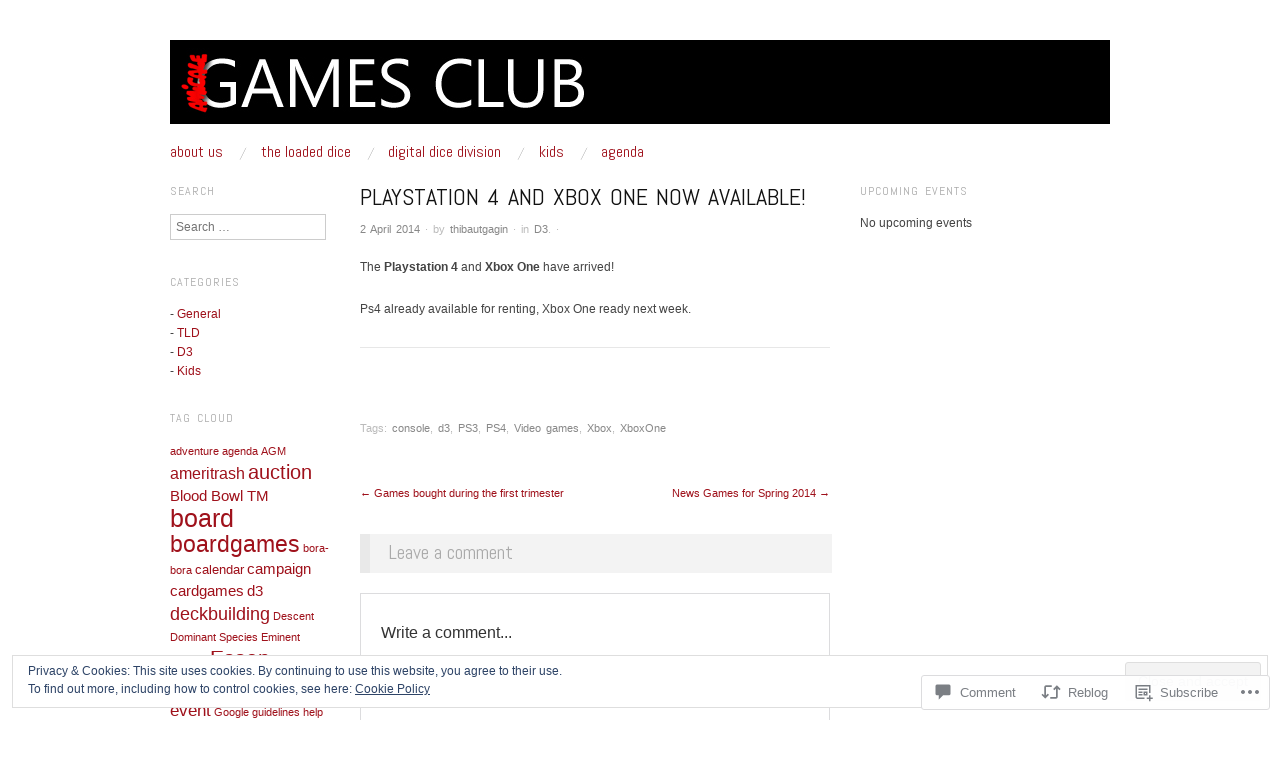

--- FILE ---
content_type: text/html; charset=UTF-8
request_url: https://amicalegamesclub.org/2014/04/02/playstation-4-and-xbox-one-now-available/
body_size: 27779
content:
<!DOCTYPE html>
<!--[if IE 8]>
<html id="ie8" lang="en">
<![endif]-->
<!--[if !(IE 8)]><!-->
<html lang="en">
<!--<![endif]-->
<head>
<meta charset="UTF-8" />
<meta name="viewport" content="width=device-width,initial-scale=1" />
<title>Playstation 4 and Xbox One now available! | Amicale Games Club</title>
<link rel="profile" href="http://gmpg.org/xfn/11" />
<link rel="pingback" href="https://amicalegamesclub.org/xmlrpc.php" />
<!--[if lt IE 9]>
<script src="https://s0.wp.com/wp-content/themes/pub/oxygen/js/html5.js?m=1335201688i" type="text/javascript"></script>
<![endif]-->

<meta name='robots' content='max-image-preview:large' />

<!-- Async WordPress.com Remote Login -->
<script id="wpcom_remote_login_js">
var wpcom_remote_login_extra_auth = '';
function wpcom_remote_login_remove_dom_node_id( element_id ) {
	var dom_node = document.getElementById( element_id );
	if ( dom_node ) { dom_node.parentNode.removeChild( dom_node ); }
}
function wpcom_remote_login_remove_dom_node_classes( class_name ) {
	var dom_nodes = document.querySelectorAll( '.' + class_name );
	for ( var i = 0; i < dom_nodes.length; i++ ) {
		dom_nodes[ i ].parentNode.removeChild( dom_nodes[ i ] );
	}
}
function wpcom_remote_login_final_cleanup() {
	wpcom_remote_login_remove_dom_node_classes( "wpcom_remote_login_msg" );
	wpcom_remote_login_remove_dom_node_id( "wpcom_remote_login_key" );
	wpcom_remote_login_remove_dom_node_id( "wpcom_remote_login_validate" );
	wpcom_remote_login_remove_dom_node_id( "wpcom_remote_login_js" );
	wpcom_remote_login_remove_dom_node_id( "wpcom_request_access_iframe" );
	wpcom_remote_login_remove_dom_node_id( "wpcom_request_access_styles" );
}

// Watch for messages back from the remote login
window.addEventListener( "message", function( e ) {
	if ( e.origin === "https://r-login.wordpress.com" ) {
		var data = {};
		try {
			data = JSON.parse( e.data );
		} catch( e ) {
			wpcom_remote_login_final_cleanup();
			return;
		}

		if ( data.msg === 'LOGIN' ) {
			// Clean up the login check iframe
			wpcom_remote_login_remove_dom_node_id( "wpcom_remote_login_key" );

			var id_regex = new RegExp( /^[0-9]+$/ );
			var token_regex = new RegExp( /^.*|.*|.*$/ );
			if (
				token_regex.test( data.token )
				&& id_regex.test( data.wpcomid )
			) {
				// We have everything we need to ask for a login
				var script = document.createElement( "script" );
				script.setAttribute( "id", "wpcom_remote_login_validate" );
				script.src = '/remote-login.php?wpcom_remote_login=validate'
					+ '&wpcomid=' + data.wpcomid
					+ '&token=' + encodeURIComponent( data.token )
					+ '&host=' + window.location.protocol
					+ '//' + window.location.hostname
					+ '&postid=1063'
					+ '&is_singular=1';
				document.body.appendChild( script );
			}

			return;
		}

		// Safari ITP, not logged in, so redirect
		if ( data.msg === 'LOGIN-REDIRECT' ) {
			window.location = 'https://wordpress.com/log-in?redirect_to=' + window.location.href;
			return;
		}

		// Safari ITP, storage access failed, remove the request
		if ( data.msg === 'LOGIN-REMOVE' ) {
			var css_zap = 'html { -webkit-transition: margin-top 1s; transition: margin-top 1s; } /* 9001 */ html { margin-top: 0 !important; } * html body { margin-top: 0 !important; } @media screen and ( max-width: 782px ) { html { margin-top: 0 !important; } * html body { margin-top: 0 !important; } }';
			var style_zap = document.createElement( 'style' );
			style_zap.type = 'text/css';
			style_zap.appendChild( document.createTextNode( css_zap ) );
			document.body.appendChild( style_zap );

			var e = document.getElementById( 'wpcom_request_access_iframe' );
			e.parentNode.removeChild( e );

			document.cookie = 'wordpress_com_login_access=denied; path=/; max-age=31536000';

			return;
		}

		// Safari ITP
		if ( data.msg === 'REQUEST_ACCESS' ) {
			console.log( 'request access: safari' );

			// Check ITP iframe enable/disable knob
			if ( wpcom_remote_login_extra_auth !== 'safari_itp_iframe' ) {
				return;
			}

			// If we are in a "private window" there is no ITP.
			var private_window = false;
			try {
				var opendb = window.openDatabase( null, null, null, null );
			} catch( e ) {
				private_window = true;
			}

			if ( private_window ) {
				console.log( 'private window' );
				return;
			}

			var iframe = document.createElement( 'iframe' );
			iframe.id = 'wpcom_request_access_iframe';
			iframe.setAttribute( 'scrolling', 'no' );
			iframe.setAttribute( 'sandbox', 'allow-storage-access-by-user-activation allow-scripts allow-same-origin allow-top-navigation-by-user-activation' );
			iframe.src = 'https://r-login.wordpress.com/remote-login.php?wpcom_remote_login=request_access&origin=' + encodeURIComponent( data.origin ) + '&wpcomid=' + encodeURIComponent( data.wpcomid );

			var css = 'html { -webkit-transition: margin-top 1s; transition: margin-top 1s; } /* 9001 */ html { margin-top: 46px !important; } * html body { margin-top: 46px !important; } @media screen and ( max-width: 660px ) { html { margin-top: 71px !important; } * html body { margin-top: 71px !important; } #wpcom_request_access_iframe { display: block; height: 71px !important; } } #wpcom_request_access_iframe { border: 0px; height: 46px; position: fixed; top: 0; left: 0; width: 100%; min-width: 100%; z-index: 99999; background: #23282d; } ';

			var style = document.createElement( 'style' );
			style.type = 'text/css';
			style.id = 'wpcom_request_access_styles';
			style.appendChild( document.createTextNode( css ) );
			document.body.appendChild( style );

			document.body.appendChild( iframe );
		}

		if ( data.msg === 'DONE' ) {
			wpcom_remote_login_final_cleanup();
		}
	}
}, false );

// Inject the remote login iframe after the page has had a chance to load
// more critical resources
window.addEventListener( "DOMContentLoaded", function( e ) {
	var iframe = document.createElement( "iframe" );
	iframe.style.display = "none";
	iframe.setAttribute( "scrolling", "no" );
	iframe.setAttribute( "id", "wpcom_remote_login_key" );
	iframe.src = "https://r-login.wordpress.com/remote-login.php"
		+ "?wpcom_remote_login=key"
		+ "&origin=aHR0cHM6Ly9hbWljYWxlZ2FtZXNjbHViLm9yZw%3D%3D"
		+ "&wpcomid=47983023"
		+ "&time=" + Math.floor( Date.now() / 1000 );
	document.body.appendChild( iframe );
}, false );
</script>
<link rel='dns-prefetch' href='//s0.wp.com' />
<link rel='dns-prefetch' href='//widgets.wp.com' />
<link rel='dns-prefetch' href='//fonts-api.wp.com' />
<link rel="alternate" type="application/rss+xml" title="Amicale Games Club &raquo; Feed" href="https://amicalegamesclub.org/feed/" />
<link rel="alternate" type="application/rss+xml" title="Amicale Games Club &raquo; Comments Feed" href="https://amicalegamesclub.org/comments/feed/" />
<link rel="alternate" type="application/rss+xml" title="Amicale Games Club &raquo; Playstation 4 and Xbox One now available! Comments Feed" href="https://amicalegamesclub.org/2014/04/02/playstation-4-and-xbox-one-now-available/feed/" />
	<script type="text/javascript">
		/* <![CDATA[ */
		function addLoadEvent(func) {
			var oldonload = window.onload;
			if (typeof window.onload != 'function') {
				window.onload = func;
			} else {
				window.onload = function () {
					oldonload();
					func();
				}
			}
		}
		/* ]]> */
	</script>
	<link crossorigin='anonymous' rel='stylesheet' id='all-css-0-1' href='/_static/??-eJx9jFEKwjAQRC9kXKqV+iOeJSRLSbPJBndD6O1tpFAQ8WfgMTMPWjGOs2JWSNUUqnPIAi34GVUA69ZyDGjINlBMhayigOhKeHYiJ/gtWFCLdXFnSMw9fKXt/MIu8aaw6Bf9U1KIeIg/1OfP9Bim2/VyH6dhXN5pUk2g&cssminify=yes' type='text/css' media='all' />
<style id='wp-emoji-styles-inline-css'>

	img.wp-smiley, img.emoji {
		display: inline !important;
		border: none !important;
		box-shadow: none !important;
		height: 1em !important;
		width: 1em !important;
		margin: 0 0.07em !important;
		vertical-align: -0.1em !important;
		background: none !important;
		padding: 0 !important;
	}
/*# sourceURL=wp-emoji-styles-inline-css */
</style>
<link crossorigin='anonymous' rel='stylesheet' id='all-css-2-1' href='/wp-content/plugins/gutenberg-core/v22.2.0/build/styles/block-library/style.css?m=1764855221i&cssminify=yes' type='text/css' media='all' />
<style id='wp-block-library-inline-css'>
.has-text-align-justify {
	text-align:justify;
}
.has-text-align-justify{text-align:justify;}

/*# sourceURL=wp-block-library-inline-css */
</style><style id='global-styles-inline-css'>
:root{--wp--preset--aspect-ratio--square: 1;--wp--preset--aspect-ratio--4-3: 4/3;--wp--preset--aspect-ratio--3-4: 3/4;--wp--preset--aspect-ratio--3-2: 3/2;--wp--preset--aspect-ratio--2-3: 2/3;--wp--preset--aspect-ratio--16-9: 16/9;--wp--preset--aspect-ratio--9-16: 9/16;--wp--preset--color--black: #000000;--wp--preset--color--cyan-bluish-gray: #abb8c3;--wp--preset--color--white: #ffffff;--wp--preset--color--pale-pink: #f78da7;--wp--preset--color--vivid-red: #cf2e2e;--wp--preset--color--luminous-vivid-orange: #ff6900;--wp--preset--color--luminous-vivid-amber: #fcb900;--wp--preset--color--light-green-cyan: #7bdcb5;--wp--preset--color--vivid-green-cyan: #00d084;--wp--preset--color--pale-cyan-blue: #8ed1fc;--wp--preset--color--vivid-cyan-blue: #0693e3;--wp--preset--color--vivid-purple: #9b51e0;--wp--preset--gradient--vivid-cyan-blue-to-vivid-purple: linear-gradient(135deg,rgb(6,147,227) 0%,rgb(155,81,224) 100%);--wp--preset--gradient--light-green-cyan-to-vivid-green-cyan: linear-gradient(135deg,rgb(122,220,180) 0%,rgb(0,208,130) 100%);--wp--preset--gradient--luminous-vivid-amber-to-luminous-vivid-orange: linear-gradient(135deg,rgb(252,185,0) 0%,rgb(255,105,0) 100%);--wp--preset--gradient--luminous-vivid-orange-to-vivid-red: linear-gradient(135deg,rgb(255,105,0) 0%,rgb(207,46,46) 100%);--wp--preset--gradient--very-light-gray-to-cyan-bluish-gray: linear-gradient(135deg,rgb(238,238,238) 0%,rgb(169,184,195) 100%);--wp--preset--gradient--cool-to-warm-spectrum: linear-gradient(135deg,rgb(74,234,220) 0%,rgb(151,120,209) 20%,rgb(207,42,186) 40%,rgb(238,44,130) 60%,rgb(251,105,98) 80%,rgb(254,248,76) 100%);--wp--preset--gradient--blush-light-purple: linear-gradient(135deg,rgb(255,206,236) 0%,rgb(152,150,240) 100%);--wp--preset--gradient--blush-bordeaux: linear-gradient(135deg,rgb(254,205,165) 0%,rgb(254,45,45) 50%,rgb(107,0,62) 100%);--wp--preset--gradient--luminous-dusk: linear-gradient(135deg,rgb(255,203,112) 0%,rgb(199,81,192) 50%,rgb(65,88,208) 100%);--wp--preset--gradient--pale-ocean: linear-gradient(135deg,rgb(255,245,203) 0%,rgb(182,227,212) 50%,rgb(51,167,181) 100%);--wp--preset--gradient--electric-grass: linear-gradient(135deg,rgb(202,248,128) 0%,rgb(113,206,126) 100%);--wp--preset--gradient--midnight: linear-gradient(135deg,rgb(2,3,129) 0%,rgb(40,116,252) 100%);--wp--preset--font-size--small: 13px;--wp--preset--font-size--medium: 20px;--wp--preset--font-size--large: 36px;--wp--preset--font-size--x-large: 42px;--wp--preset--font-family--albert-sans: 'Albert Sans', sans-serif;--wp--preset--font-family--alegreya: Alegreya, serif;--wp--preset--font-family--arvo: Arvo, serif;--wp--preset--font-family--bodoni-moda: 'Bodoni Moda', serif;--wp--preset--font-family--bricolage-grotesque: 'Bricolage Grotesque', sans-serif;--wp--preset--font-family--cabin: Cabin, sans-serif;--wp--preset--font-family--chivo: Chivo, sans-serif;--wp--preset--font-family--commissioner: Commissioner, sans-serif;--wp--preset--font-family--cormorant: Cormorant, serif;--wp--preset--font-family--courier-prime: 'Courier Prime', monospace;--wp--preset--font-family--crimson-pro: 'Crimson Pro', serif;--wp--preset--font-family--dm-mono: 'DM Mono', monospace;--wp--preset--font-family--dm-sans: 'DM Sans', sans-serif;--wp--preset--font-family--dm-serif-display: 'DM Serif Display', serif;--wp--preset--font-family--domine: Domine, serif;--wp--preset--font-family--eb-garamond: 'EB Garamond', serif;--wp--preset--font-family--epilogue: Epilogue, sans-serif;--wp--preset--font-family--fahkwang: Fahkwang, sans-serif;--wp--preset--font-family--figtree: Figtree, sans-serif;--wp--preset--font-family--fira-sans: 'Fira Sans', sans-serif;--wp--preset--font-family--fjalla-one: 'Fjalla One', sans-serif;--wp--preset--font-family--fraunces: Fraunces, serif;--wp--preset--font-family--gabarito: Gabarito, system-ui;--wp--preset--font-family--ibm-plex-mono: 'IBM Plex Mono', monospace;--wp--preset--font-family--ibm-plex-sans: 'IBM Plex Sans', sans-serif;--wp--preset--font-family--ibarra-real-nova: 'Ibarra Real Nova', serif;--wp--preset--font-family--instrument-serif: 'Instrument Serif', serif;--wp--preset--font-family--inter: Inter, sans-serif;--wp--preset--font-family--josefin-sans: 'Josefin Sans', sans-serif;--wp--preset--font-family--jost: Jost, sans-serif;--wp--preset--font-family--libre-baskerville: 'Libre Baskerville', serif;--wp--preset--font-family--libre-franklin: 'Libre Franklin', sans-serif;--wp--preset--font-family--literata: Literata, serif;--wp--preset--font-family--lora: Lora, serif;--wp--preset--font-family--merriweather: Merriweather, serif;--wp--preset--font-family--montserrat: Montserrat, sans-serif;--wp--preset--font-family--newsreader: Newsreader, serif;--wp--preset--font-family--noto-sans-mono: 'Noto Sans Mono', sans-serif;--wp--preset--font-family--nunito: Nunito, sans-serif;--wp--preset--font-family--open-sans: 'Open Sans', sans-serif;--wp--preset--font-family--overpass: Overpass, sans-serif;--wp--preset--font-family--pt-serif: 'PT Serif', serif;--wp--preset--font-family--petrona: Petrona, serif;--wp--preset--font-family--piazzolla: Piazzolla, serif;--wp--preset--font-family--playfair-display: 'Playfair Display', serif;--wp--preset--font-family--plus-jakarta-sans: 'Plus Jakarta Sans', sans-serif;--wp--preset--font-family--poppins: Poppins, sans-serif;--wp--preset--font-family--raleway: Raleway, sans-serif;--wp--preset--font-family--roboto: Roboto, sans-serif;--wp--preset--font-family--roboto-slab: 'Roboto Slab', serif;--wp--preset--font-family--rubik: Rubik, sans-serif;--wp--preset--font-family--rufina: Rufina, serif;--wp--preset--font-family--sora: Sora, sans-serif;--wp--preset--font-family--source-sans-3: 'Source Sans 3', sans-serif;--wp--preset--font-family--source-serif-4: 'Source Serif 4', serif;--wp--preset--font-family--space-mono: 'Space Mono', monospace;--wp--preset--font-family--syne: Syne, sans-serif;--wp--preset--font-family--texturina: Texturina, serif;--wp--preset--font-family--urbanist: Urbanist, sans-serif;--wp--preset--font-family--work-sans: 'Work Sans', sans-serif;--wp--preset--spacing--20: 0.44rem;--wp--preset--spacing--30: 0.67rem;--wp--preset--spacing--40: 1rem;--wp--preset--spacing--50: 1.5rem;--wp--preset--spacing--60: 2.25rem;--wp--preset--spacing--70: 3.38rem;--wp--preset--spacing--80: 5.06rem;--wp--preset--shadow--natural: 6px 6px 9px rgba(0, 0, 0, 0.2);--wp--preset--shadow--deep: 12px 12px 50px rgba(0, 0, 0, 0.4);--wp--preset--shadow--sharp: 6px 6px 0px rgba(0, 0, 0, 0.2);--wp--preset--shadow--outlined: 6px 6px 0px -3px rgb(255, 255, 255), 6px 6px rgb(0, 0, 0);--wp--preset--shadow--crisp: 6px 6px 0px rgb(0, 0, 0);}:where(.is-layout-flex){gap: 0.5em;}:where(.is-layout-grid){gap: 0.5em;}body .is-layout-flex{display: flex;}.is-layout-flex{flex-wrap: wrap;align-items: center;}.is-layout-flex > :is(*, div){margin: 0;}body .is-layout-grid{display: grid;}.is-layout-grid > :is(*, div){margin: 0;}:where(.wp-block-columns.is-layout-flex){gap: 2em;}:where(.wp-block-columns.is-layout-grid){gap: 2em;}:where(.wp-block-post-template.is-layout-flex){gap: 1.25em;}:where(.wp-block-post-template.is-layout-grid){gap: 1.25em;}.has-black-color{color: var(--wp--preset--color--black) !important;}.has-cyan-bluish-gray-color{color: var(--wp--preset--color--cyan-bluish-gray) !important;}.has-white-color{color: var(--wp--preset--color--white) !important;}.has-pale-pink-color{color: var(--wp--preset--color--pale-pink) !important;}.has-vivid-red-color{color: var(--wp--preset--color--vivid-red) !important;}.has-luminous-vivid-orange-color{color: var(--wp--preset--color--luminous-vivid-orange) !important;}.has-luminous-vivid-amber-color{color: var(--wp--preset--color--luminous-vivid-amber) !important;}.has-light-green-cyan-color{color: var(--wp--preset--color--light-green-cyan) !important;}.has-vivid-green-cyan-color{color: var(--wp--preset--color--vivid-green-cyan) !important;}.has-pale-cyan-blue-color{color: var(--wp--preset--color--pale-cyan-blue) !important;}.has-vivid-cyan-blue-color{color: var(--wp--preset--color--vivid-cyan-blue) !important;}.has-vivid-purple-color{color: var(--wp--preset--color--vivid-purple) !important;}.has-black-background-color{background-color: var(--wp--preset--color--black) !important;}.has-cyan-bluish-gray-background-color{background-color: var(--wp--preset--color--cyan-bluish-gray) !important;}.has-white-background-color{background-color: var(--wp--preset--color--white) !important;}.has-pale-pink-background-color{background-color: var(--wp--preset--color--pale-pink) !important;}.has-vivid-red-background-color{background-color: var(--wp--preset--color--vivid-red) !important;}.has-luminous-vivid-orange-background-color{background-color: var(--wp--preset--color--luminous-vivid-orange) !important;}.has-luminous-vivid-amber-background-color{background-color: var(--wp--preset--color--luminous-vivid-amber) !important;}.has-light-green-cyan-background-color{background-color: var(--wp--preset--color--light-green-cyan) !important;}.has-vivid-green-cyan-background-color{background-color: var(--wp--preset--color--vivid-green-cyan) !important;}.has-pale-cyan-blue-background-color{background-color: var(--wp--preset--color--pale-cyan-blue) !important;}.has-vivid-cyan-blue-background-color{background-color: var(--wp--preset--color--vivid-cyan-blue) !important;}.has-vivid-purple-background-color{background-color: var(--wp--preset--color--vivid-purple) !important;}.has-black-border-color{border-color: var(--wp--preset--color--black) !important;}.has-cyan-bluish-gray-border-color{border-color: var(--wp--preset--color--cyan-bluish-gray) !important;}.has-white-border-color{border-color: var(--wp--preset--color--white) !important;}.has-pale-pink-border-color{border-color: var(--wp--preset--color--pale-pink) !important;}.has-vivid-red-border-color{border-color: var(--wp--preset--color--vivid-red) !important;}.has-luminous-vivid-orange-border-color{border-color: var(--wp--preset--color--luminous-vivid-orange) !important;}.has-luminous-vivid-amber-border-color{border-color: var(--wp--preset--color--luminous-vivid-amber) !important;}.has-light-green-cyan-border-color{border-color: var(--wp--preset--color--light-green-cyan) !important;}.has-vivid-green-cyan-border-color{border-color: var(--wp--preset--color--vivid-green-cyan) !important;}.has-pale-cyan-blue-border-color{border-color: var(--wp--preset--color--pale-cyan-blue) !important;}.has-vivid-cyan-blue-border-color{border-color: var(--wp--preset--color--vivid-cyan-blue) !important;}.has-vivid-purple-border-color{border-color: var(--wp--preset--color--vivid-purple) !important;}.has-vivid-cyan-blue-to-vivid-purple-gradient-background{background: var(--wp--preset--gradient--vivid-cyan-blue-to-vivid-purple) !important;}.has-light-green-cyan-to-vivid-green-cyan-gradient-background{background: var(--wp--preset--gradient--light-green-cyan-to-vivid-green-cyan) !important;}.has-luminous-vivid-amber-to-luminous-vivid-orange-gradient-background{background: var(--wp--preset--gradient--luminous-vivid-amber-to-luminous-vivid-orange) !important;}.has-luminous-vivid-orange-to-vivid-red-gradient-background{background: var(--wp--preset--gradient--luminous-vivid-orange-to-vivid-red) !important;}.has-very-light-gray-to-cyan-bluish-gray-gradient-background{background: var(--wp--preset--gradient--very-light-gray-to-cyan-bluish-gray) !important;}.has-cool-to-warm-spectrum-gradient-background{background: var(--wp--preset--gradient--cool-to-warm-spectrum) !important;}.has-blush-light-purple-gradient-background{background: var(--wp--preset--gradient--blush-light-purple) !important;}.has-blush-bordeaux-gradient-background{background: var(--wp--preset--gradient--blush-bordeaux) !important;}.has-luminous-dusk-gradient-background{background: var(--wp--preset--gradient--luminous-dusk) !important;}.has-pale-ocean-gradient-background{background: var(--wp--preset--gradient--pale-ocean) !important;}.has-electric-grass-gradient-background{background: var(--wp--preset--gradient--electric-grass) !important;}.has-midnight-gradient-background{background: var(--wp--preset--gradient--midnight) !important;}.has-small-font-size{font-size: var(--wp--preset--font-size--small) !important;}.has-medium-font-size{font-size: var(--wp--preset--font-size--medium) !important;}.has-large-font-size{font-size: var(--wp--preset--font-size--large) !important;}.has-x-large-font-size{font-size: var(--wp--preset--font-size--x-large) !important;}.has-albert-sans-font-family{font-family: var(--wp--preset--font-family--albert-sans) !important;}.has-alegreya-font-family{font-family: var(--wp--preset--font-family--alegreya) !important;}.has-arvo-font-family{font-family: var(--wp--preset--font-family--arvo) !important;}.has-bodoni-moda-font-family{font-family: var(--wp--preset--font-family--bodoni-moda) !important;}.has-bricolage-grotesque-font-family{font-family: var(--wp--preset--font-family--bricolage-grotesque) !important;}.has-cabin-font-family{font-family: var(--wp--preset--font-family--cabin) !important;}.has-chivo-font-family{font-family: var(--wp--preset--font-family--chivo) !important;}.has-commissioner-font-family{font-family: var(--wp--preset--font-family--commissioner) !important;}.has-cormorant-font-family{font-family: var(--wp--preset--font-family--cormorant) !important;}.has-courier-prime-font-family{font-family: var(--wp--preset--font-family--courier-prime) !important;}.has-crimson-pro-font-family{font-family: var(--wp--preset--font-family--crimson-pro) !important;}.has-dm-mono-font-family{font-family: var(--wp--preset--font-family--dm-mono) !important;}.has-dm-sans-font-family{font-family: var(--wp--preset--font-family--dm-sans) !important;}.has-dm-serif-display-font-family{font-family: var(--wp--preset--font-family--dm-serif-display) !important;}.has-domine-font-family{font-family: var(--wp--preset--font-family--domine) !important;}.has-eb-garamond-font-family{font-family: var(--wp--preset--font-family--eb-garamond) !important;}.has-epilogue-font-family{font-family: var(--wp--preset--font-family--epilogue) !important;}.has-fahkwang-font-family{font-family: var(--wp--preset--font-family--fahkwang) !important;}.has-figtree-font-family{font-family: var(--wp--preset--font-family--figtree) !important;}.has-fira-sans-font-family{font-family: var(--wp--preset--font-family--fira-sans) !important;}.has-fjalla-one-font-family{font-family: var(--wp--preset--font-family--fjalla-one) !important;}.has-fraunces-font-family{font-family: var(--wp--preset--font-family--fraunces) !important;}.has-gabarito-font-family{font-family: var(--wp--preset--font-family--gabarito) !important;}.has-ibm-plex-mono-font-family{font-family: var(--wp--preset--font-family--ibm-plex-mono) !important;}.has-ibm-plex-sans-font-family{font-family: var(--wp--preset--font-family--ibm-plex-sans) !important;}.has-ibarra-real-nova-font-family{font-family: var(--wp--preset--font-family--ibarra-real-nova) !important;}.has-instrument-serif-font-family{font-family: var(--wp--preset--font-family--instrument-serif) !important;}.has-inter-font-family{font-family: var(--wp--preset--font-family--inter) !important;}.has-josefin-sans-font-family{font-family: var(--wp--preset--font-family--josefin-sans) !important;}.has-jost-font-family{font-family: var(--wp--preset--font-family--jost) !important;}.has-libre-baskerville-font-family{font-family: var(--wp--preset--font-family--libre-baskerville) !important;}.has-libre-franklin-font-family{font-family: var(--wp--preset--font-family--libre-franklin) !important;}.has-literata-font-family{font-family: var(--wp--preset--font-family--literata) !important;}.has-lora-font-family{font-family: var(--wp--preset--font-family--lora) !important;}.has-merriweather-font-family{font-family: var(--wp--preset--font-family--merriweather) !important;}.has-montserrat-font-family{font-family: var(--wp--preset--font-family--montserrat) !important;}.has-newsreader-font-family{font-family: var(--wp--preset--font-family--newsreader) !important;}.has-noto-sans-mono-font-family{font-family: var(--wp--preset--font-family--noto-sans-mono) !important;}.has-nunito-font-family{font-family: var(--wp--preset--font-family--nunito) !important;}.has-open-sans-font-family{font-family: var(--wp--preset--font-family--open-sans) !important;}.has-overpass-font-family{font-family: var(--wp--preset--font-family--overpass) !important;}.has-pt-serif-font-family{font-family: var(--wp--preset--font-family--pt-serif) !important;}.has-petrona-font-family{font-family: var(--wp--preset--font-family--petrona) !important;}.has-piazzolla-font-family{font-family: var(--wp--preset--font-family--piazzolla) !important;}.has-playfair-display-font-family{font-family: var(--wp--preset--font-family--playfair-display) !important;}.has-plus-jakarta-sans-font-family{font-family: var(--wp--preset--font-family--plus-jakarta-sans) !important;}.has-poppins-font-family{font-family: var(--wp--preset--font-family--poppins) !important;}.has-raleway-font-family{font-family: var(--wp--preset--font-family--raleway) !important;}.has-roboto-font-family{font-family: var(--wp--preset--font-family--roboto) !important;}.has-roboto-slab-font-family{font-family: var(--wp--preset--font-family--roboto-slab) !important;}.has-rubik-font-family{font-family: var(--wp--preset--font-family--rubik) !important;}.has-rufina-font-family{font-family: var(--wp--preset--font-family--rufina) !important;}.has-sora-font-family{font-family: var(--wp--preset--font-family--sora) !important;}.has-source-sans-3-font-family{font-family: var(--wp--preset--font-family--source-sans-3) !important;}.has-source-serif-4-font-family{font-family: var(--wp--preset--font-family--source-serif-4) !important;}.has-space-mono-font-family{font-family: var(--wp--preset--font-family--space-mono) !important;}.has-syne-font-family{font-family: var(--wp--preset--font-family--syne) !important;}.has-texturina-font-family{font-family: var(--wp--preset--font-family--texturina) !important;}.has-urbanist-font-family{font-family: var(--wp--preset--font-family--urbanist) !important;}.has-work-sans-font-family{font-family: var(--wp--preset--font-family--work-sans) !important;}
/*# sourceURL=global-styles-inline-css */
</style>

<style id='classic-theme-styles-inline-css'>
/*! This file is auto-generated */
.wp-block-button__link{color:#fff;background-color:#32373c;border-radius:9999px;box-shadow:none;text-decoration:none;padding:calc(.667em + 2px) calc(1.333em + 2px);font-size:1.125em}.wp-block-file__button{background:#32373c;color:#fff;text-decoration:none}
/*# sourceURL=/wp-includes/css/classic-themes.min.css */
</style>
<link crossorigin='anonymous' rel='stylesheet' id='all-css-4-1' href='/_static/??-eJx9j8EOwjAIhl/IyvTgvBgfxXQtmZ2jbQrdfHxZll3U7ELgh48fYM7GpSgYBaiaPNY+RAaXCqpO2QroBKEPFkckHTs65gP8x+bgexTFecuN4HsfyWpjui4XZDYaKVQy8lQv3uMGlGzdy6i0rlgbQCnFrfmYMPpUwFZJZEWC+8GAi4OuhtHDhKVTaxWXN/m7Xo650+3UXprm3J6a6/ABpBt3RQ==&cssminify=yes' type='text/css' media='all' />
<link rel='stylesheet' id='verbum-gutenberg-css-css' href='https://widgets.wp.com/verbum-block-editor/block-editor.css?ver=1738686361' media='all' />
<link crossorigin='anonymous' rel='stylesheet' id='screen-css-7-1' href='/wp-content/themes/pub/oxygen/style.css?m=1741693338i&cssminify=yes' type='text/css' media='screen' />
<link rel='stylesheet' id='font-abel-css' href='https://fonts-api.wp.com/css?family=Abel&#038;ver=20120821' media='all' />
<link crossorigin='anonymous' rel='stylesheet' id='all-css-10-1' href='/_static/??-eJx9y0EKwkAMheELGUNhRF2IZ2lDjCOZZGhmqL29dVc37t4P78OlArk1tobtyYUDa5/Q36uwYTbCaKsyLJW8HCnigDtROlTtki1w5kldtim4vXb5Dwk7qNPYsttPwEPHPH/pvdyGdLqmdDkP6fUBzX1Amw==&cssminify=yes' type='text/css' media='all' />
<link crossorigin='anonymous' rel='stylesheet' id='print-css-11-1' href='/wp-content/mu-plugins/global-print/global-print.css?m=1465851035i&cssminify=yes' type='text/css' media='print' />
<link crossorigin='anonymous' rel='stylesheet' id='all-css-12-1' href='/wp-content/mu-plugins/infinity/themes/pub/oxygen.css?m=1339516582i&cssminify=yes' type='text/css' media='all' />
<style id='jetpack-global-styles-frontend-style-inline-css'>
:root { --font-headings: unset; --font-base: unset; --font-headings-default: -apple-system,BlinkMacSystemFont,"Segoe UI",Roboto,Oxygen-Sans,Ubuntu,Cantarell,"Helvetica Neue",sans-serif; --font-base-default: -apple-system,BlinkMacSystemFont,"Segoe UI",Roboto,Oxygen-Sans,Ubuntu,Cantarell,"Helvetica Neue",sans-serif;}
/*# sourceURL=jetpack-global-styles-frontend-style-inline-css */
</style>
<link crossorigin='anonymous' rel='stylesheet' id='all-css-14-1' href='/_static/??-eJyNjcEKwjAQRH/IuFRT6kX8FNkmS5K6yQY3Qfx7bfEiXrwM82B4A49qnJRGpUHupnIPqSgs1Cq624chi6zhO5OCRryTR++fW00l7J3qDv43XVNxoOISsmEJol/wY2uR8vs3WggsM/I6uOTzMI3Hw8lOg11eUT1JKA==&cssminify=yes' type='text/css' media='all' />
<script type="text/javascript" id="jetpack_related-posts-js-extra">
/* <![CDATA[ */
var related_posts_js_options = {"post_heading":"h4"};
//# sourceURL=jetpack_related-posts-js-extra
/* ]]> */
</script>
<script type="text/javascript" id="wpcom-actionbar-placeholder-js-extra">
/* <![CDATA[ */
var actionbardata = {"siteID":"47983023","postID":"1063","siteURL":"https://amicalegamesclub.org","xhrURL":"https://amicalegamesclub.org/wp-admin/admin-ajax.php","nonce":"2cae54e21c","isLoggedIn":"","statusMessage":"","subsEmailDefault":"instantly","proxyScriptUrl":"https://s0.wp.com/wp-content/js/wpcom-proxy-request.js?m=1513050504i&amp;ver=20211021","shortlink":"https://wp.me/p3fkzJ-h9","i18n":{"followedText":"New posts from this site will now appear in your \u003Ca href=\"https://wordpress.com/reader\"\u003EReader\u003C/a\u003E","foldBar":"Collapse this bar","unfoldBar":"Expand this bar","shortLinkCopied":"Shortlink copied to clipboard."}};
//# sourceURL=wpcom-actionbar-placeholder-js-extra
/* ]]> */
</script>
<script type="text/javascript" id="jetpack-mu-wpcom-settings-js-before">
/* <![CDATA[ */
var JETPACK_MU_WPCOM_SETTINGS = {"assetsUrl":"https://s0.wp.com/wp-content/mu-plugins/jetpack-mu-wpcom-plugin/moon/jetpack_vendor/automattic/jetpack-mu-wpcom/src/build/"};
//# sourceURL=jetpack-mu-wpcom-settings-js-before
/* ]]> */
</script>
<script crossorigin='anonymous' type='text/javascript'  src='/_static/??-eJx1j10KwjAQhC/kdmuh+iQeRdIkhMRkN+bH2tvbYpUK+jQMM3zD4BhBMhVNBUOF6KuxlNHpEoW8rh4DM+HFksShWq8waS+KVhA5l/ztmmCpcXmHG7CbO75ATPyY3tkM81XpvITuVnWaVtkC/pYgWJPm0V9rg2fzOTJyUkJlkF7k/ALJEPHeLQLEBEbFNCPO4bQ/9n3bHrqud0+pPGch'></script>
<script type="text/javascript" id="rlt-proxy-js-after">
/* <![CDATA[ */
	rltInitialize( {"token":null,"iframeOrigins":["https:\/\/widgets.wp.com"]} );
//# sourceURL=rlt-proxy-js-after
/* ]]> */
</script>
<link rel="EditURI" type="application/rsd+xml" title="RSD" href="https://amicalegamesclub.wordpress.com/xmlrpc.php?rsd" />
<meta name="generator" content="WordPress.com" />
<link rel="canonical" href="https://amicalegamesclub.org/2014/04/02/playstation-4-and-xbox-one-now-available/" />
<link rel='shortlink' href='https://wp.me/p3fkzJ-h9' />
<link rel="alternate" type="application/json+oembed" href="https://public-api.wordpress.com/oembed/?format=json&amp;url=https%3A%2F%2Famicalegamesclub.org%2F2014%2F04%2F02%2Fplaystation-4-and-xbox-one-now-available%2F&amp;for=wpcom-auto-discovery" /><link rel="alternate" type="application/xml+oembed" href="https://public-api.wordpress.com/oembed/?format=xml&amp;url=https%3A%2F%2Famicalegamesclub.org%2F2014%2F04%2F02%2Fplaystation-4-and-xbox-one-now-available%2F&amp;for=wpcom-auto-discovery" />
<!-- Jetpack Open Graph Tags -->
<meta property="og:type" content="article" />
<meta property="og:title" content="Playstation 4 and Xbox One now available!" />
<meta property="og:url" content="https://amicalegamesclub.org/2014/04/02/playstation-4-and-xbox-one-now-available/" />
<meta property="og:description" content="The Playstation 4 and Xbox One have arrived! Ps4 already available for renting, Xbox One ready next week." />
<meta property="article:published_time" content="2014-04-02T10:30:37+00:00" />
<meta property="article:modified_time" content="2014-05-27T08:42:28+00:00" />
<meta property="og:site_name" content="Amicale Games Club" />
<meta property="og:image" content="https://amicalegamesclub.org/wp-content/uploads/2014/04/xbox_one_vs_ps41.jpg" />
<meta property="og:image:width" content="470" />
<meta property="og:image:height" content="263" />
<meta property="og:image:alt" content="" />
<meta property="og:locale" content="en_US" />
<meta property="article:publisher" content="https://www.facebook.com/WordPresscom" />
<meta name="twitter:text:title" content="Playstation 4 and Xbox One now available!" />
<meta name="twitter:image" content="https://amicalegamesclub.org/wp-content/uploads/2014/04/xbox_one_vs_ps41.jpg?w=640" />
<meta name="twitter:card" content="summary_large_image" />

<!-- End Jetpack Open Graph Tags -->
<link rel="shortcut icon" type="image/x-icon" href="https://secure.gravatar.com/blavatar/af1c0a761fc3da951aa517af862bb5118bc93ec55d0662cdb862d8b022356d3d?s=32" sizes="16x16" />
<link rel="icon" type="image/x-icon" href="https://secure.gravatar.com/blavatar/af1c0a761fc3da951aa517af862bb5118bc93ec55d0662cdb862d8b022356d3d?s=32" sizes="16x16" />
<link rel="apple-touch-icon" href="https://secure.gravatar.com/blavatar/af1c0a761fc3da951aa517af862bb5118bc93ec55d0662cdb862d8b022356d3d?s=114" />
<link rel='openid.server' href='https://amicalegamesclub.org/?openidserver=1' />
<link rel='openid.delegate' href='https://amicalegamesclub.org/' />
<link rel="search" type="application/opensearchdescription+xml" href="https://amicalegamesclub.org/osd.xml" title="Amicale Games Club" />
<link rel="search" type="application/opensearchdescription+xml" href="https://s1.wp.com/opensearch.xml" title="WordPress.com" />
	<style type="text/css">
		#page {
			background-color: #ffffff		}
	</style>
	<style>
		html {
			font-size: 16px;
		}
		h1, h2, h3, h4, h5, h6, dl dt, blockquote, blockquote blockquote blockquote, .site-title, .main-navigation a, .widget_calendar caption {
			font-family: 'Abel', sans-serif;
		}
		.error, .entry-title a, .entry-content a, entry-summary a, .main-navigation > div > ul > li > a, .widget a, .post-navigation a, #image-navigation a, .pingback a, .logged-in-as a, .more-articles .entry-title a:hover, .widget_flickr #flickr_badge_uber_wrapper a {
			color: #0da4d3;
		}
		a:hover, .comment-meta a, .comment-meta a:visited {
			border-color: #0da4d3;
		}
		a.read-more, a.read-more:visited, .pagination a:hover, .comment-navigation a:hover, button, html input[type="button"], input[type="reset"], input[type="submit"], #infinite-handle span {
			background-color: #0da4d3;
		}
	</style>
<style type="text/css">.recentcomments a{display:inline !important;padding:0 !important;margin:0 !important;}</style>		<style type="text/css">
			.recentcomments a {
				display: inline !important;
				padding: 0 !important;
				margin: 0 !important;
			}

			table.recentcommentsavatartop img.avatar, table.recentcommentsavatarend img.avatar {
				border: 0px;
				margin: 0;
			}

			table.recentcommentsavatartop a, table.recentcommentsavatarend a {
				border: 0px !important;
				background-color: transparent !important;
			}

			td.recentcommentsavatarend, td.recentcommentsavatartop {
				padding: 0px 0px 1px 0px;
				margin: 0px;
			}

			td.recentcommentstextend {
				border: none !important;
				padding: 0px 0px 2px 10px;
			}

			.rtl td.recentcommentstextend {
				padding: 0px 10px 2px 0px;
			}

			td.recentcommentstexttop {
				border: none;
				padding: 0px 0px 0px 10px;
			}

			.rtl td.recentcommentstexttop {
				padding: 0px 10px 0px 0px;
			}
		</style>
		<style type="text/css">
.upcoming-events li {
	margin-bottom: 10px;
}
.upcoming-events li span {
	display: block;
}
</style>
		<meta name="description" content="The Playstation 4 and Xbox One have arrived! Ps4 already available for renting, Xbox One ready next week." />
	<style type="text/css">
			.site-title,
		.site-description {
			position: absolute;
			clip: rect(1px 1px 1px 1px); /* IE6, IE7 */
			clip: rect(1px, 1px, 1px, 1px);
		}
		</style>
			<script type="text/javascript">

			window.doNotSellCallback = function() {

				var linkElements = [
					'a[href="https://wordpress.com/?ref=footer_blog"]',
					'a[href="https://wordpress.com/?ref=footer_website"]',
					'a[href="https://wordpress.com/?ref=vertical_footer"]',
					'a[href^="https://wordpress.com/?ref=footer_segment_"]',
				].join(',');

				var dnsLink = document.createElement( 'a' );
				dnsLink.href = 'https://wordpress.com/advertising-program-optout/';
				dnsLink.classList.add( 'do-not-sell-link' );
				dnsLink.rel = 'nofollow';
				dnsLink.style.marginLeft = '0.5em';
				dnsLink.textContent = 'Do Not Sell or Share My Personal Information';

				var creditLinks = document.querySelectorAll( linkElements );

				if ( 0 === creditLinks.length ) {
					return false;
				}

				Array.prototype.forEach.call( creditLinks, function( el ) {
					el.insertAdjacentElement( 'afterend', dnsLink );
				});

				return true;
			};

		</script>
		<style type="text/css" id="custom-colors-css">.menu-secondary li a:hover { background-color: #000000;}
.menu-secondary li a:hover { background-color: rgba( 0, 0, 0, 0.2 );}
.menu-secondary li { border-color: #252525;}
.menu-secondary li { border-color: rgba( 37, 37, 37, 0.1 );}
.menu-secondary li a, .menu-secondary li.current-menu-item li a, .menu-secondary li.current-page-item li a { color: #CCCCCC;}
.menu-secondary li li a { color: #888888;}
.menu-secondary li.current-menu-item a, .menu-secondary li.current-page-item a { color: #7C7C7C;}
.menu-secondary li.current-menu-item li a:hover, .menu-secondary li.current-page-item li a:hover { color: #FFFFFF;}
body { background-color: ;}
.error, .entry-title a, .entry-content a, entry-summary a, .main-navigation > div > ul > li > a, .widget a, .post-navigation a, #image-navigation a, .pingback a, .logged-in-as a, .more-articles .entry-title a:hover, .widget_flickr #flickr_badge_uber_wrapper a { color: #9F111B;}
a:hover, .comment-meta a, .comment-meta a:visited { border-color: #9F111B;}
a.read-more, a.read-more:visited, .pagination a:hover, .comment-navigation a:hover, button, html input[type="button"], input[type="reset"], input[type="submit"], #infinite-handle span { background-color: #9F111B;}
.entry-title a:hover, .entry-meta a:hover, .page-links a:hover, .comment-meta a:hover, .widget ul li a:hover, .widget_flickr #flickr_badge_uber_wrapper a:hover { color: #000000;}
.menu-secondary, .menu-secondary li, .menu-secondary li a { background-color: ;}
</style>
<script type="text/javascript">
	window.google_analytics_uacct = "UA-52447-2";
</script>

<script type="text/javascript">
	var _gaq = _gaq || [];
	_gaq.push(['_setAccount', 'UA-52447-2']);
	_gaq.push(['_gat._anonymizeIp']);
	_gaq.push(['_setDomainName', 'none']);
	_gaq.push(['_setAllowLinker', true]);
	_gaq.push(['_initData']);
	_gaq.push(['_trackPageview']);

	(function() {
		var ga = document.createElement('script'); ga.type = 'text/javascript'; ga.async = true;
		ga.src = ('https:' == document.location.protocol ? 'https://ssl' : 'http://www') + '.google-analytics.com/ga.js';
		(document.getElementsByTagName('head')[0] || document.getElementsByTagName('body')[0]).appendChild(ga);
	})();
</script>
<link crossorigin='anonymous' rel='stylesheet' id='all-css-0-3' href='/_static/??-eJyNjEEKwkAMAD/kNtSixYP4FLG7oaTuJsEklP7eCl68eZuBYWDVlIUd2aFF0hozscGCro/8/Do0EYY7cYYpqBawmCy/SJ1kj3+sa8RdNjvA/+cmJSoarFRmdAMXTSq2k/lW8bO7tWs/nobLeB764/IGEs9EfQ==&cssminify=yes' type='text/css' media='all' />
</head>

<body class="wp-singular post-template-default single single-post postid-1063 single-format-standard wp-theme-puboxygen no-js customizer-styles-applied group-blog jetpack-reblog-enabled">
<div id="page" class="hfeed site">
		<header id="masthead" class="site-header" role="banner">
		<hgroup>
			<a href="https://amicalegamesclub.org/" class="site-logo-link" rel="home" itemprop="url"></a>			<h1 class="site-title"><a href="https://amicalegamesclub.org/" title="Amicale Games Club" rel="home">Amicale Games Club</a></h1>
			<h2 class="site-description">International Gaming in Rijswijk, NL</h2>
		</hgroup>

		
		
			<a href="https://amicalegamesclub.org/" title="Amicale Games Club" rel="home">
				<img src="https://amicalegamesclub.org/wp-content/uploads/2013/03/headerbravo.jpg" width="940" height="84" alt="" class="custom-header" />
			</a>

		
		<nav role="navigation" class="site-navigation main-navigation clear-fix">
			<h1 class="assistive-text">Main Menu</h1>
			<div class="assistive-text skip-link"><a href="#content" title="Skip to content">Skip to content</a></div>

			<div class="menu-club-overview-container"><ul id="menu-club-overview" class="menu"><li id="menu-item-404" class="menu-item menu-item-type-post_type menu-item-object-page menu-item-has-children menu-item-404"><a href="https://amicalegamesclub.org/about/">About Us</a>
<ul class="sub-menu">
	<li id="menu-item-405" class="menu-item menu-item-type-post_type menu-item-object-page menu-item-405"><a href="https://amicalegamesclub.org/about/membership/">Membership</a></li>
	<li id="menu-item-406" class="menu-item menu-item-type-post_type menu-item-object-page menu-item-406"><a href="https://amicalegamesclub.org/about/committee/">Committee</a></li>
	<li id="menu-item-436" class="menu-item menu-item-type-post_type menu-item-object-page menu-item-436"><a href="https://amicalegamesclub.org/about/guidelines/">Authoring Guidelines</a></li>
</ul>
</li>
<li id="menu-item-408" class="menu-item menu-item-type-post_type menu-item-object-page menu-item-has-children menu-item-408"><a href="https://amicalegamesclub.org/tld/">The Loaded Dice</a>
<ul class="sub-menu">
	<li id="menu-item-409" class="menu-item menu-item-type-post_type menu-item-object-page menu-item-409"><a href="https://amicalegamesclub.org/tld/board/">Board Games</a></li>
	<li id="menu-item-410" class="menu-item menu-item-type-post_type menu-item-object-page menu-item-410"><a href="https://amicalegamesclub.org/tld/card/">Card Games</a></li>
	<li id="menu-item-411" class="menu-item menu-item-type-post_type menu-item-object-page menu-item-411"><a href="https://amicalegamesclub.org/tld/rpg/">Role Playing Games</a></li>
	<li id="menu-item-412" class="menu-item menu-item-type-post_type menu-item-object-page menu-item-412"><a href="https://amicalegamesclub.org/tld/miniature/">Miniature Games</a></li>
	<li id="menu-item-848" class="menu-item menu-item-type-post_type menu-item-object-page menu-item-848"><a href="https://amicalegamesclub.org/tld/hall-of-fame/">Hall of Fame</a></li>
	<li id="menu-item-1483" class="menu-item menu-item-type-post_type menu-item-object-page menu-item-1483"><a href="https://amicalegamesclub.org/tld/market/">Market</a></li>
</ul>
</li>
<li id="menu-item-413" class="menu-item menu-item-type-post_type menu-item-object-page menu-item-has-children menu-item-413"><a href="https://amicalegamesclub.org/d3/">Digital Dice Division</a>
<ul class="sub-menu">
	<li id="menu-item-801" class="menu-item menu-item-type-post_type menu-item-object-page menu-item-801"><a href="https://amicalegamesclub.org/d3/d3-club-rules/">D3 Club Rules</a></li>
	<li id="menu-item-414" class="menu-item menu-item-type-post_type menu-item-object-page menu-item-414"><a href="https://amicalegamesclub.org/d3/ps/">PS4 and virtual Reality headset</a></li>
	<li id="menu-item-415" class="menu-item menu-item-type-post_type menu-item-object-page menu-item-415"><a href="https://amicalegamesclub.org/d3/wii/">Nintendo Switch</a></li>
	<li id="menu-item-417" class="menu-item menu-item-type-post_type menu-item-object-page menu-item-417"><a href="https://amicalegamesclub.org/d3/arcade-machine/">Arcade Machine</a></li>
	<li id="menu-item-418" class="menu-item menu-item-type-post_type menu-item-object-page menu-item-418"><a href="https://amicalegamesclub.org/d3/other/">Oculus Quest VR headset</a></li>
</ul>
</li>
<li id="menu-item-419" class="menu-item menu-item-type-post_type menu-item-object-page menu-item-419"><a href="https://amicalegamesclub.org/kids/">Kids</a></li>
<li id="menu-item-407" class="menu-item menu-item-type-post_type menu-item-object-page menu-item-407"><a href="https://amicalegamesclub.org/agenda/">Agenda</a></li>
</ul></div>		</nav>
	</header><!-- #masthead .site-header -->

	<div id="main" class="clear-fix">
		<div id="primary" class="site-content">
			<div id="content" role="main">

			
				
<article id="post-1063" class="clear-fix post-1063 post type-post status-publish format-standard has-post-thumbnail hentry category-d3 tag-console tag-d3-2 tag-ps3 tag-ps4 tag-video-games tag-xbox tag-xboxone">
	<header class="entry-header">
		<h1 class="entry-title">Playstation 4 and Xbox One now available!</h1>

		<div class="entry-meta">
			<span class="entry-date"><a href="https://amicalegamesclub.org/2014/04/02/playstation-4-and-xbox-one-now-available/" title="12:30" rel="bookmark"><time class="entry-date" datetime="2014-04-02T12:30:37+02:00" pubdate>2 April 2014</time></a></span>			<span class="sep">&middot;</span>
			<span class="byline">by <span class="author vcard"><a class="url fn n" href="https://amicalegamesclub.org/author/thibautgagin/" title="View all posts by thibautgagin" rel="author">thibautgagin</a></span></span>			<span class="sep">&middot;</span>
			in <a href="https://amicalegamesclub.org/category/d3/" rel="category tag">D3</a>.			<span class="sep">&middot;</span>
					</div><!-- .entry-meta -->
	</header><!-- .entry-header -->

	<div class="entry-content clear-fix">
		<p>The <strong>Playstation 4</strong> and <strong>Xbox One</strong> have arrived!</p>
<p>Ps4 already available for renting, Xbox One ready next week.</p>
<div id="jp-post-flair" class="sharedaddy sd-like-enabled sd-sharing-enabled"><div class='sharedaddy sd-block sd-like jetpack-likes-widget-wrapper jetpack-likes-widget-unloaded' id='like-post-wrapper-47983023-1063-6945e88e848fa' data-src='//widgets.wp.com/likes/index.html?ver=20251220#blog_id=47983023&amp;post_id=1063&amp;origin=amicalegamesclub.wordpress.com&amp;obj_id=47983023-1063-6945e88e848fa&amp;domain=amicalegamesclub.org' data-name='like-post-frame-47983023-1063-6945e88e848fa' data-title='Like or Reblog'><div class='likes-widget-placeholder post-likes-widget-placeholder' style='height: 55px;'><span class='button'><span>Like</span></span> <span class='loading'>Loading...</span></div><span class='sd-text-color'></span><a class='sd-link-color'></a></div>
<div id='jp-relatedposts' class='jp-relatedposts' >
	<h3 class="jp-relatedposts-headline"><em>Related</em></h3>
</div></div>			</div><!-- .entry-content -->

	<footer class="entry-meta">Tags: <a href="https://amicalegamesclub.org/tag/console/" rel="tag">console</a>, <a href="https://amicalegamesclub.org/tag/d3-2/" rel="tag">d3</a>, <a href="https://amicalegamesclub.org/tag/ps3/" rel="tag">PS3</a>, <a href="https://amicalegamesclub.org/tag/ps4/" rel="tag">PS4</a>, <a href="https://amicalegamesclub.org/tag/video-games/" rel="tag">Video games</a>, <a href="https://amicalegamesclub.org/tag/xbox/" rel="tag">Xbox</a>, <a href="https://amicalegamesclub.org/tag/xboxone/" rel="tag">XboxOne</a></footer></article><!-- #post-1063 -->

				
					<nav role="navigation" id="nav-below" class="site-navigation post-navigation clear-fix">
		<h1 class="assistive-text">Post navigation</h1>

	
		<div class="nav-previous"><a href="https://amicalegamesclub.org/2014/03/16/games-bought-during-the-first-trimester/" rel="prev"><span class="meta-nav">&larr;</span> Games bought during the first trimester</a></div>		<div class="nav-next"><a href="https://amicalegamesclub.org/2014/04/02/news-games-for-spring-2014/" rel="next">News Games for Spring 2014 <span class="meta-nav">&rarr;</span></a></div>
	
	</nav><!-- #nav-below -->
	
				
	
	<div id="comments" class="comments-area">

	
	
	
		<div id="respond" class="comment-respond">
		<h3 id="reply-title" class="comment-reply-title">Leave a comment <small><a rel="nofollow" id="cancel-comment-reply-link" href="/2014/04/02/playstation-4-and-xbox-one-now-available/#respond" style="display:none;">Cancel reply</a></small></h3><form action="https://amicalegamesclub.org/wp-comments-post.php" method="post" id="commentform" class="comment-form">


<div class="comment-form__verbum transparent"></div><div class="verbum-form-meta"><input type='hidden' name='comment_post_ID' value='1063' id='comment_post_ID' />
<input type='hidden' name='comment_parent' id='comment_parent' value='0' />

			<input type="hidden" name="highlander_comment_nonce" id="highlander_comment_nonce" value="ea919762be" />
			<input type="hidden" name="verbum_show_subscription_modal" value="" /></div><p style="display: none;"><input type="hidden" id="akismet_comment_nonce" name="akismet_comment_nonce" value="f2ce4ace42" /></p><p style="display: none !important;" class="akismet-fields-container" data-prefix="ak_"><label>&#916;<textarea name="ak_hp_textarea" cols="45" rows="8" maxlength="100"></textarea></label><input type="hidden" id="ak_js_1" name="ak_js" value="206"/><script type="text/javascript">
/* <![CDATA[ */
document.getElementById( "ak_js_1" ).setAttribute( "value", ( new Date() ).getTime() );
/* ]]> */
</script>
</p></form>	</div><!-- #respond -->
	
</div><!-- #comments .comments-area -->
			
			</div><!-- #content -->
		</div><!-- #primary .site-content -->

<div id="secondary" class="clear-fix" role="complementary">


	<div class="widget-area" role="complementary">

	
	<aside id="search-2" class="widget widget_search"><h1 class="widgettitle">Search</h1>	<form method="get" id="searchform" action="https://amicalegamesclub.org/" role="search">
		<label for="s" class="assistive-text">Search</label>
		<input type="text" class="field" name="s" id="s" placeholder="Search &hellip;" />
		<input type="submit" class="submit" name="submit" id="searchsubmit" value="Search" />
	</form></aside><aside id="text-4" class="widget widget_text"><h1 class="widgettitle">Categories</h1>			<div class="textwidget"><p>- <a href="https://amicalegamesclub.org/category/general/">General</a><br />
- <a href="https://amicalegamesclub.org/category/tld/">TLD</a><br />
- <a href="https://amicalegamesclub.org/category/d3/">D3</a><br />
- <a href="https://amicalegamesclub.org/category/kids/">Kids</a></p>
</div>
		</aside><aside id="wp_tag_cloud-2" class="widget wp_widget_tag_cloud"><h1 class="widgettitle">Tag Cloud</h1><a href="https://amicalegamesclub.org/tag/adventure/" class="tag-cloud-link tag-link-8792 tag-link-position-1" style="font-size: 8pt;" aria-label="adventure (1 item)">adventure</a>
<a href="https://amicalegamesclub.org/tag/agenda/" class="tag-cloud-link tag-link-13502 tag-link-position-2" style="font-size: 8pt;" aria-label="agenda (1 item)">agenda</a>
<a href="https://amicalegamesclub.org/tag/agm/" class="tag-cloud-link tag-link-587860 tag-link-position-3" style="font-size: 8pt;" aria-label="AGM (1 item)">AGM</a>
<a href="https://amicalegamesclub.org/tag/ameritrash/" class="tag-cloud-link tag-link-4081120 tag-link-position-4" style="font-size: 11.916083916084pt;" aria-label="ameritrash (4 items)">ameritrash</a>
<a href="https://amicalegamesclub.org/tag/auction/" class="tag-cloud-link tag-link-32430 tag-link-position-5" style="font-size: 14.853146853147pt;" aria-label="auction (9 items)">auction</a>
<a href="https://amicalegamesclub.org/tag/blood-bowl-tm/" class="tag-cloud-link tag-link-155904036 tag-link-position-6" style="font-size: 10.937062937063pt;" aria-label="Blood Bowl TM (3 items)">Blood Bowl TM</a>
<a href="https://amicalegamesclub.org/tag/board/" class="tag-cloud-link tag-link-79128 tag-link-position-7" style="font-size: 18.573426573427pt;" aria-label="board (23 items)">board</a>
<a href="https://amicalegamesclub.org/tag/boardgames/" class="tag-cloud-link tag-link-68205 tag-link-position-8" style="font-size: 17.104895104895pt;" aria-label="boardgames (16 items)">boardgames</a>
<a href="https://amicalegamesclub.org/tag/bora-bora/" class="tag-cloud-link tag-link-265885 tag-link-position-9" style="font-size: 8pt;" aria-label="bora-bora (1 item)">bora-bora</a>
<a href="https://amicalegamesclub.org/tag/calendar/" class="tag-cloud-link tag-link-7155 tag-link-position-10" style="font-size: 9.7622377622378pt;" aria-label="calendar (2 items)">calendar</a>
<a href="https://amicalegamesclub.org/tag/campaign/" class="tag-cloud-link tag-link-93135 tag-link-position-11" style="font-size: 10.937062937063pt;" aria-label="campaign (3 items)">campaign</a>
<a href="https://amicalegamesclub.org/tag/cardgames/" class="tag-cloud-link tag-link-151302 tag-link-position-12" style="font-size: 10.937062937063pt;" aria-label="cardgames (3 items)">cardgames</a>
<a href="https://amicalegamesclub.org/tag/d3-2/" class="tag-cloud-link tag-link-32818858 tag-link-position-13" style="font-size: 10.937062937063pt;" aria-label="d3 (3 items)">d3</a>
<a href="https://amicalegamesclub.org/tag/deckbuilding/" class="tag-cloud-link tag-link-2239444 tag-link-position-14" style="font-size: 13.874125874126pt;" aria-label="deckbuilding (7 items)">deckbuilding</a>
<a href="https://amicalegamesclub.org/tag/descent/" class="tag-cloud-link tag-link-219440 tag-link-position-15" style="font-size: 8pt;" aria-label="Descent (1 item)">Descent</a>
<a href="https://amicalegamesclub.org/tag/dominant-species/" class="tag-cloud-link tag-link-11849256 tag-link-position-16" style="font-size: 8pt;" aria-label="Dominant Species (1 item)">Dominant Species</a>
<a href="https://amicalegamesclub.org/tag/eminent-domain/" class="tag-cloud-link tag-link-4318 tag-link-position-17" style="font-size: 8pt;" aria-label="Eminent Domain (1 item)">Eminent Domain</a>
<a href="https://amicalegamesclub.org/tag/essen/" class="tag-cloud-link tag-link-48955 tag-link-position-18" style="font-size: 15.93006993007pt;" aria-label="Essen (12 items)">Essen</a>
<a href="https://amicalegamesclub.org/tag/eurogame/" class="tag-cloud-link tag-link-2864457 tag-link-position-19" style="font-size: 22pt;" aria-label="eurogame (53 items)">eurogame</a>
<a href="https://amicalegamesclub.org/tag/event/" class="tag-cloud-link tag-link-5784 tag-link-position-20" style="font-size: 12.699300699301pt;" aria-label="event (5 items)">event</a>
<a href="https://amicalegamesclub.org/tag/google/" class="tag-cloud-link tag-link-81 tag-link-position-21" style="font-size: 8pt;" aria-label="Google (1 item)">Google</a>
<a href="https://amicalegamesclub.org/tag/guidelines/" class="tag-cloud-link tag-link-23438 tag-link-position-22" style="font-size: 8pt;" aria-label="guidelines (1 item)">guidelines</a>
<a href="https://amicalegamesclub.org/tag/help/" class="tag-cloud-link tag-link-7544 tag-link-position-23" style="font-size: 8pt;" aria-label="help (1 item)">help</a>
<a href="https://amicalegamesclub.org/tag/holiday/" class="tag-cloud-link tag-link-8853 tag-link-position-24" style="font-size: 8pt;" aria-label="holiday (1 item)">holiday</a>
<a href="https://amicalegamesclub.org/tag/horror/" class="tag-cloud-link tag-link-1252 tag-link-position-25" style="font-size: 8pt;" aria-label="Horror (1 item)">Horror</a>
<a href="https://amicalegamesclub.org/tag/ios/" class="tag-cloud-link tag-link-324281 tag-link-position-26" style="font-size: 8pt;" aria-label="iOS (1 item)">iOS</a>
<a href="https://amicalegamesclub.org/tag/keyflower/" class="tag-cloud-link tag-link-119694097 tag-link-position-27" style="font-size: 8pt;" aria-label="keyflower (1 item)">keyflower</a>
<a href="https://amicalegamesclub.org/tag/kickstarter/" class="tag-cloud-link tag-link-344761 tag-link-position-28" style="font-size: 8pt;" aria-label="kickstarter (1 item)">kickstarter</a>
<a href="https://amicalegamesclub.org/tag/kids-2/" class="tag-cloud-link tag-link-34920213 tag-link-position-29" style="font-size: 16.811188811189pt;" aria-label="kids (15 items)">kids</a>
<a href="https://amicalegamesclub.org/tag/kingdom-builder/" class="tag-cloud-link tag-link-23389358 tag-link-position-30" style="font-size: 9.7622377622378pt;" aria-label="Kingdom Builder (2 items)">Kingdom Builder</a>
<a href="https://amicalegamesclub.org/tag/legendary/" class="tag-cloud-link tag-link-139999 tag-link-position-31" style="font-size: 8pt;" aria-label="Legendary (1 item)">Legendary</a>
<a href="https://amicalegamesclub.org/tag/libertalia/" class="tag-cloud-link tag-link-2128906 tag-link-position-32" style="font-size: 8pt;" aria-label="libertalia (1 item)">libertalia</a>
<a href="https://amicalegamesclub.org/tag/ludo/" class="tag-cloud-link tag-link-938132 tag-link-position-33" style="font-size: 20.923076923077pt;" aria-label="ludo (41 items)">ludo</a>
<a href="https://amicalegamesclub.org/tag/macao/" class="tag-cloud-link tag-link-9515 tag-link-position-34" style="font-size: 8pt;" aria-label="macao (1 item)">macao</a>
<a href="https://amicalegamesclub.org/tag/magic/" class="tag-cloud-link tag-link-3267 tag-link-position-35" style="font-size: 9.7622377622378pt;" aria-label="Magic (2 items)">Magic</a>
<a href="https://amicalegamesclub.org/tag/manhattan-project/" class="tag-cloud-link tag-link-89881 tag-link-position-36" style="font-size: 8pt;" aria-label="Manhattan Project (1 item)">Manhattan Project</a>
<a href="https://amicalegamesclub.org/tag/mice-and-mystics/" class="tag-cloud-link tag-link-81923255 tag-link-position-37" style="font-size: 8pt;" aria-label="Mice and Mystics (1 item)">Mice and Mystics</a>
<a href="https://amicalegamesclub.org/tag/miniatures/" class="tag-cloud-link tag-link-34268 tag-link-position-38" style="font-size: 11.916083916084pt;" aria-label="miniatures (4 items)">miniatures</a>
<a href="https://amicalegamesclub.org/tag/news/" class="tag-cloud-link tag-link-103 tag-link-position-39" style="font-size: 20.433566433566pt;" aria-label="news (36 items)">news</a>
<a href="https://amicalegamesclub.org/tag/nintendo/" class="tag-cloud-link tag-link-1915 tag-link-position-40" style="font-size: 13.384615384615pt;" aria-label="Nintendo (6 items)">Nintendo</a>
<a href="https://amicalegamesclub.org/tag/nintendo-3ds/" class="tag-cloud-link tag-link-33274999 tag-link-position-41" style="font-size: 13.874125874126pt;" aria-label="Nintendo 3DS (7 items)">Nintendo 3DS</a>
<a href="https://amicalegamesclub.org/tag/partygame/" class="tag-cloud-link tag-link-12237443 tag-link-position-42" style="font-size: 8pt;" aria-label="Partygame (1 item)">Partygame</a>
<a href="https://amicalegamesclub.org/tag/pikmin-3/" class="tag-cloud-link tag-link-5926114 tag-link-position-43" style="font-size: 8pt;" aria-label="Pikmin 3 (1 item)">Pikmin 3</a>
<a href="https://amicalegamesclub.org/tag/presentation/" class="tag-cloud-link tag-link-9402 tag-link-position-44" style="font-size: 15.244755244755pt;" aria-label="presentation (10 items)">presentation</a>
<a href="https://amicalegamesclub.org/tag/ps3/" class="tag-cloud-link tag-link-12564 tag-link-position-45" style="font-size: 10.937062937063pt;" aria-label="PS3 (3 items)">PS3</a>
<a href="https://amicalegamesclub.org/tag/ps4/" class="tag-cloud-link tag-link-287024 tag-link-position-46" style="font-size: 14.853146853147pt;" aria-label="PS4 (9 items)">PS4</a>
<a href="https://amicalegamesclub.org/tag/quarriors-quarmageddon/" class="tag-cloud-link tag-link-74580902 tag-link-position-47" style="font-size: 8pt;" aria-label="quarriors-quarmageddon (1 item)">quarriors-quarmageddon</a>
<a href="https://amicalegamesclub.org/tag/rayman-legends/" class="tag-cloud-link tag-link-89052939 tag-link-position-48" style="font-size: 8pt;" aria-label="Rayman Legends (1 item)">Rayman Legends</a>
<a href="https://amicalegamesclub.org/tag/rental/" class="tag-cloud-link tag-link-88987 tag-link-position-49" style="font-size: 8pt;" aria-label="rental (1 item)">rental</a>
<a href="https://amicalegamesclub.org/tag/resident-evil-dbg/" class="tag-cloud-link tag-link-59399375 tag-link-position-50" style="font-size: 8pt;" aria-label="Resident Evil DBG (1 item)">Resident Evil DBG</a>
<a href="https://amicalegamesclub.org/tag/review/" class="tag-cloud-link tag-link-1745 tag-link-position-51" style="font-size: 9.7622377622378pt;" aria-label="review (2 items)">review</a>
<a href="https://amicalegamesclub.org/tag/room-25/" class="tag-cloud-link tag-link-7044248 tag-link-position-52" style="font-size: 8pt;" aria-label="room-25 (1 item)">room-25</a>
<a href="https://amicalegamesclub.org/tag/rpg/" class="tag-cloud-link tag-link-823 tag-link-position-53" style="font-size: 14.853146853147pt;" aria-label="RPG (9 items)">RPG</a>
<a href="https://amicalegamesclub.org/tag/rune-age/" class="tag-cloud-link tag-link-52387007 tag-link-position-54" style="font-size: 8pt;" aria-label="rune age (1 item)">rune age</a>
<a href="https://amicalegamesclub.org/tag/science-fiction/" class="tag-cloud-link tag-link-10615 tag-link-position-55" style="font-size: 10.937062937063pt;" aria-label="science fiction (3 items)">science fiction</a>
<a href="https://amicalegamesclub.org/tag/space/" class="tag-cloud-link tag-link-174 tag-link-position-56" style="font-size: 8pt;" aria-label="space (1 item)">space</a>
<a href="https://amicalegamesclub.org/tag/targi/" class="tag-cloud-link tag-link-340182 tag-link-position-57" style="font-size: 8pt;" aria-label="targi (1 item)">targi</a>
<a href="https://amicalegamesclub.org/tag/terra-mystica/" class="tag-cloud-link tag-link-9347240 tag-link-position-58" style="font-size: 8pt;" aria-label="Terra Mystica (1 item)">Terra Mystica</a>
<a href="https://amicalegamesclub.org/tag/thunderstone/" class="tag-cloud-link tag-link-4028681 tag-link-position-59" style="font-size: 8pt;" aria-label="Thunderstone (1 item)">Thunderstone</a>
<a href="https://amicalegamesclub.org/tag/titans/" class="tag-cloud-link tag-link-103926 tag-link-position-60" style="font-size: 8pt;" aria-label="Titans (1 item)">Titans</a>
<a href="https://amicalegamesclub.org/tag/tournament/" class="tag-cloud-link tag-link-59833 tag-link-position-61" style="font-size: 14.853146853147pt;" aria-label="tournament (9 items)">tournament</a>
<a href="https://amicalegamesclub.org/tag/tzolkin/" class="tag-cloud-link tag-link-3283468 tag-link-position-62" style="font-size: 8pt;" aria-label="Tzolk&#039;in (1 item)">Tzolk&#039;in</a>
<a href="https://amicalegamesclub.org/tag/video-games/" class="tag-cloud-link tag-link-1914 tag-link-position-63" style="font-size: 16.321678321678pt;" aria-label="Video games (13 items)">Video games</a>
<a href="https://amicalegamesclub.org/tag/videogames/" class="tag-cloud-link tag-link-1970 tag-link-position-64" style="font-size: 8pt;" aria-label="videogames (1 item)">videogames</a>
<a href="https://amicalegamesclub.org/tag/wargame/" class="tag-cloud-link tag-link-589608 tag-link-position-65" style="font-size: 9.7622377622378pt;" aria-label="wargame (2 items)">wargame</a>
<a href="https://amicalegamesclub.org/tag/warhammer/" class="tag-cloud-link tag-link-85433 tag-link-position-66" style="font-size: 9.7622377622378pt;" aria-label="Warhammer (2 items)">Warhammer</a>
<a href="https://amicalegamesclub.org/tag/website/" class="tag-cloud-link tag-link-995 tag-link-position-67" style="font-size: 10.937062937063pt;" aria-label="website (3 items)">website</a>
<a href="https://amicalegamesclub.org/tag/wfrp/" class="tag-cloud-link tag-link-809092 tag-link-position-68" style="font-size: 8pt;" aria-label="wfrp (1 item)">wfrp</a>
<a href="https://amicalegamesclub.org/tag/wii/" class="tag-cloud-link tag-link-147641 tag-link-position-69" style="font-size: 9.7622377622378pt;" aria-label="Wii (2 items)">Wii</a>
<a href="https://amicalegamesclub.org/tag/wiiu/" class="tag-cloud-link tag-link-58557629 tag-link-position-70" style="font-size: 14.363636363636pt;" aria-label="WiiU (8 items)">WiiU</a>
<a href="https://amicalegamesclub.org/tag/wii-u/" class="tag-cloud-link tag-link-9755387 tag-link-position-71" style="font-size: 8pt;" aria-label="Wii U (1 item)">Wii U</a>
<a href="https://amicalegamesclub.org/tag/worker-placement/" class="tag-cloud-link tag-link-18795061 tag-link-position-72" style="font-size: 8pt;" aria-label="worker placement (1 item)">worker placement</a>
<a href="https://amicalegamesclub.org/tag/x-wing/" class="tag-cloud-link tag-link-1183421 tag-link-position-73" style="font-size: 9.7622377622378pt;" aria-label="x-wing (2 items)">x-wing</a>
<a href="https://amicalegamesclub.org/tag/xbox/" class="tag-cloud-link tag-link-502 tag-link-position-74" style="font-size: 9.7622377622378pt;" aria-label="Xbox (2 items)">Xbox</a>
<a href="https://amicalegamesclub.org/tag/xboxone/" class="tag-cloud-link tag-link-170239665 tag-link-position-75" style="font-size: 13.874125874126pt;" aria-label="XboxOne (7 items)">XboxOne</a></aside><aside id="blog_subscription-2" class="widget widget_blog_subscription jetpack_subscription_widget"><h1 class="widgettitle"><label for="subscribe-field">Subscribe to Newsletter</label></h1>

			<div class="wp-block-jetpack-subscriptions__container">
			<form
				action="https://subscribe.wordpress.com"
				method="post"
				accept-charset="utf-8"
				data-blog="47983023"
				data-post_access_level="everybody"
				id="subscribe-blog"
			>
				<p>Enter your email address to receive updates by email.</p>
				<p id="subscribe-email">
					<label
						id="subscribe-field-label"
						for="subscribe-field"
						class="screen-reader-text"
					>
						Email Address:					</label>

					<input
							type="email"
							name="email"
							autocomplete="email"
							
							style="width: 95%; padding: 1px 10px"
							placeholder="Email Address"
							value=""
							id="subscribe-field"
							required
						/>				</p>

				<p id="subscribe-submit"
									>
					<input type="hidden" name="action" value="subscribe"/>
					<input type="hidden" name="blog_id" value="47983023"/>
					<input type="hidden" name="source" value="https://amicalegamesclub.org/2014/04/02/playstation-4-and-xbox-one-now-available/"/>
					<input type="hidden" name="sub-type" value="widget"/>
					<input type="hidden" name="redirect_fragment" value="subscribe-blog"/>
					<input type="hidden" id="_wpnonce" name="_wpnonce" value="7d76c79d73" />					<button type="submit"
													class="wp-block-button__link"
																	>
						Subscribe					</button>
				</p>
			</form>
						</div>
			
</aside><aside id="media_image-2" class="widget widget_media_image"><style>.widget.widget_media_image { overflow: hidden; }.widget.widget_media_image img { height: auto; max-width: 100%; }</style><a href="http://www.facebook.com/groups/AmicaleGamesClub/"><img width="64" height="64" src="https://amicalegamesclub.org/wp-content/uploads/2013/03/facebook_group.png" class="image wp-image-174 alignnone attachment-full size-full" alt="Join our facebook group" decoding="async" loading="lazy" style="max-width: 100%; height: auto;" data-attachment-id="174" data-permalink="https://amicalegamesclub.org/facebook_group/" data-orig-file="https://amicalegamesclub.org/wp-content/uploads/2013/03/facebook_group.png" data-orig-size="64,64" data-comments-opened="1" data-image-meta="{&quot;aperture&quot;:&quot;0&quot;,&quot;credit&quot;:&quot;&quot;,&quot;camera&quot;:&quot;&quot;,&quot;caption&quot;:&quot;&quot;,&quot;created_timestamp&quot;:&quot;0&quot;,&quot;copyright&quot;:&quot;&quot;,&quot;focal_length&quot;:&quot;0&quot;,&quot;iso&quot;:&quot;0&quot;,&quot;shutter_speed&quot;:&quot;0&quot;,&quot;title&quot;:&quot;&quot;}" data-image-title="facebook_group" data-image-description="" data-image-caption="" data-medium-file="https://amicalegamesclub.org/wp-content/uploads/2013/03/facebook_group.png?w=64" data-large-file="https://amicalegamesclub.org/wp-content/uploads/2013/03/facebook_group.png?w=64" /></a></aside>
	</div><!-- .widget-area -->

</div><!-- #secondary --><div id="tertiary" class="widget-area" role="complementary">

	
	<aside id="upcoming_events_widget-3" class="widget widget_upcoming_events_widget"><h1 class="widgettitle">Upcoming Events</h1><p>No upcoming events</p></aside>
</div><!-- #secondary .widget-area -->
	</div><!-- #main -->

	<div id="supplementary" class="clear-fix four">
		<div id="footer-sidebar-one" class="widget-area" role="complementary">
		<aside id="recent-comments-2" class="widget widget_recent_comments"><h1 class="widgettitle">Recent Comments</h1>				<table class="recentcommentsavatar" cellspacing="0" cellpadding="0" border="0">
					<tr><td title="renodelft" class="recentcommentsavatartop" style="height:48px; width:48px;"><a href="http://renodelft.wordpress.com" rel="nofollow"><img referrerpolicy="no-referrer" alt='renodelft&#039;s avatar' src='https://1.gravatar.com/avatar/45ac10571d3988f7165f06d5c28b048c4a372b5a5bc21bc0400018d28d0e3363?s=48&#038;d=identicon&#038;r=G' srcset='https://1.gravatar.com/avatar/45ac10571d3988f7165f06d5c28b048c4a372b5a5bc21bc0400018d28d0e3363?s=48&#038;d=identicon&#038;r=G 1x, https://1.gravatar.com/avatar/45ac10571d3988f7165f06d5c28b048c4a372b5a5bc21bc0400018d28d0e3363?s=72&#038;d=identicon&#038;r=G 1.5x, https://1.gravatar.com/avatar/45ac10571d3988f7165f06d5c28b048c4a372b5a5bc21bc0400018d28d0e3363?s=96&#038;d=identicon&#038;r=G 2x, https://1.gravatar.com/avatar/45ac10571d3988f7165f06d5c28b048c4a372b5a5bc21bc0400018d28d0e3363?s=144&#038;d=identicon&#038;r=G 3x, https://1.gravatar.com/avatar/45ac10571d3988f7165f06d5c28b048c4a372b5a5bc21bc0400018d28d0e3363?s=192&#038;d=identicon&#038;r=G 4x' class='avatar avatar-48' height='48' width='48' loading='lazy' decoding='async' /></a></td><td class="recentcommentstexttop" style=""><a href="http://renodelft.wordpress.com" rel="nofollow">renodelft</a> on <a href="https://amicalegamesclub.org/2018/09/25/new-games-before-essen-2018/comment-page-1/#comment-1723">New Games Before Essen 2018</a></td></tr><tr><td title="Lynn Klocke" class="recentcommentsavatarend" style="height:48px; width:48px;"><img referrerpolicy="no-referrer" alt='Lynn Klocke&#039;s avatar' src='https://2.gravatar.com/avatar/8c467fd7f1d2f619a920c7d22c5ce9e02ce0ef622d5fdd01d0d055134ac300da?s=48&#038;d=identicon&#038;r=G' srcset='https://2.gravatar.com/avatar/8c467fd7f1d2f619a920c7d22c5ce9e02ce0ef622d5fdd01d0d055134ac300da?s=48&#038;d=identicon&#038;r=G 1x, https://2.gravatar.com/avatar/8c467fd7f1d2f619a920c7d22c5ce9e02ce0ef622d5fdd01d0d055134ac300da?s=72&#038;d=identicon&#038;r=G 1.5x, https://2.gravatar.com/avatar/8c467fd7f1d2f619a920c7d22c5ce9e02ce0ef622d5fdd01d0d055134ac300da?s=96&#038;d=identicon&#038;r=G 2x, https://2.gravatar.com/avatar/8c467fd7f1d2f619a920c7d22c5ce9e02ce0ef622d5fdd01d0d055134ac300da?s=144&#038;d=identicon&#038;r=G 3x, https://2.gravatar.com/avatar/8c467fd7f1d2f619a920c7d22c5ce9e02ce0ef622d5fdd01d0d055134ac300da?s=192&#038;d=identicon&#038;r=G 4x' class='avatar avatar-48' height='48' width='48' loading='lazy' decoding='async' /></td><td class="recentcommentstextend" style="">Lynn Klocke on <a href="https://amicalegamesclub.org/2018/09/25/new-games-before-essen-2018/comment-page-1/#comment-1722">New Games Before Essen 2018</a></td></tr><tr><td title="renodelft" class="recentcommentsavatarend" style="height:48px; width:48px;"><a href="http://renodelft.wordpress.com" rel="nofollow"><img referrerpolicy="no-referrer" alt='renodelft&#039;s avatar' src='https://1.gravatar.com/avatar/45ac10571d3988f7165f06d5c28b048c4a372b5a5bc21bc0400018d28d0e3363?s=48&#038;d=identicon&#038;r=G' srcset='https://1.gravatar.com/avatar/45ac10571d3988f7165f06d5c28b048c4a372b5a5bc21bc0400018d28d0e3363?s=48&#038;d=identicon&#038;r=G 1x, https://1.gravatar.com/avatar/45ac10571d3988f7165f06d5c28b048c4a372b5a5bc21bc0400018d28d0e3363?s=72&#038;d=identicon&#038;r=G 1.5x, https://1.gravatar.com/avatar/45ac10571d3988f7165f06d5c28b048c4a372b5a5bc21bc0400018d28d0e3363?s=96&#038;d=identicon&#038;r=G 2x, https://1.gravatar.com/avatar/45ac10571d3988f7165f06d5c28b048c4a372b5a5bc21bc0400018d28d0e3363?s=144&#038;d=identicon&#038;r=G 3x, https://1.gravatar.com/avatar/45ac10571d3988f7165f06d5c28b048c4a372b5a5bc21bc0400018d28d0e3363?s=192&#038;d=identicon&#038;r=G 4x' class='avatar avatar-48' height='48' width='48' loading='lazy' decoding='async' /></a></td><td class="recentcommentstextend" style=""><a href="http://renodelft.wordpress.com" rel="nofollow">renodelft</a> on <a href="https://amicalegamesclub.org/2015/04/24/games-bought-in-april/comment-page-1/#comment-1289">Games bought in April</a></td></tr>				</table>
				</aside>	</div><!-- #first .widget-area -->
	
		<div id="footer-sidebar-two" class="widget-area" role="complementary">
		<aside id="top-posts-2" class="widget widget_top-posts"><h1 class="widgettitle">Popular Posts</h1><ul><li><a href="https://amicalegamesclub.org/2025/12/19/new-games-bought-at-essen-2025-and-after/" class="bump-view" data-bump-view="tp">New games bought at Essen 2025 (and after)</a></li><li><a href="https://amicalegamesclub.org/2025/10/03/new-games-before-essen-2025/" class="bump-view" data-bump-view="tp">New games before Essen 2025</a></li><li><a href="https://amicalegamesclub.org/2025/09/02/the-switch-2-is-available-at-the-club/" class="bump-view" data-bump-view="tp">The Switch 2 is available at the club!</a></li><li><a href="https://amicalegamesclub.org/2024/10/25/essen-2024-shopping-made-by-our-experts/" class="bump-view" data-bump-view="tp">Essen 2024 shopping made by our experts</a></li><li><a href="https://amicalegamesclub.org/2024/06/20/new-games-before-summer-2024/" class="bump-view" data-bump-view="tp">New games before Summer 2024</a></li></ul></aside>	</div><!-- #second .widget-area -->
	
		<div id="footer-sidebar-three" class="widget-area" role="complementary">
		<aside id="archives-2" class="widget widget_archive"><h1 class="widgettitle">Archives</h1>
			<ul>
					<li><a href='https://amicalegamesclub.org/2025/12/'>December 2025</a></li>
	<li><a href='https://amicalegamesclub.org/2025/10/'>October 2025</a></li>
	<li><a href='https://amicalegamesclub.org/2025/09/'>September 2025</a></li>
	<li><a href='https://amicalegamesclub.org/2024/10/'>October 2024</a></li>
	<li><a href='https://amicalegamesclub.org/2024/06/'>June 2024</a></li>
	<li><a href='https://amicalegamesclub.org/2023/10/'>October 2023</a></li>
	<li><a href='https://amicalegamesclub.org/2023/06/'>June 2023</a></li>
	<li><a href='https://amicalegamesclub.org/2022/11/'>November 2022</a></li>
	<li><a href='https://amicalegamesclub.org/2022/09/'>September 2022</a></li>
	<li><a href='https://amicalegamesclub.org/2022/03/'>March 2022</a></li>
	<li><a href='https://amicalegamesclub.org/2020/12/'>December 2020</a></li>
	<li><a href='https://amicalegamesclub.org/2020/07/'>July 2020</a></li>
	<li><a href='https://amicalegamesclub.org/2019/12/'>December 2019</a></li>
	<li><a href='https://amicalegamesclub.org/2019/11/'>November 2019</a></li>
	<li><a href='https://amicalegamesclub.org/2019/09/'>September 2019</a></li>
	<li><a href='https://amicalegamesclub.org/2019/04/'>April 2019</a></li>
	<li><a href='https://amicalegamesclub.org/2018/12/'>December 2018</a></li>
	<li><a href='https://amicalegamesclub.org/2018/11/'>November 2018</a></li>
	<li><a href='https://amicalegamesclub.org/2018/09/'>September 2018</a></li>
	<li><a href='https://amicalegamesclub.org/2018/06/'>June 2018</a></li>
	<li><a href='https://amicalegamesclub.org/2018/02/'>February 2018</a></li>
	<li><a href='https://amicalegamesclub.org/2017/11/'>November 2017</a></li>
	<li><a href='https://amicalegamesclub.org/2017/06/'>June 2017</a></li>
	<li><a href='https://amicalegamesclub.org/2017/04/'>April 2017</a></li>
	<li><a href='https://amicalegamesclub.org/2017/02/'>February 2017</a></li>
	<li><a href='https://amicalegamesclub.org/2016/12/'>December 2016</a></li>
	<li><a href='https://amicalegamesclub.org/2016/11/'>November 2016</a></li>
	<li><a href='https://amicalegamesclub.org/2016/07/'>July 2016</a></li>
	<li><a href='https://amicalegamesclub.org/2016/06/'>June 2016</a></li>
	<li><a href='https://amicalegamesclub.org/2016/05/'>May 2016</a></li>
	<li><a href='https://amicalegamesclub.org/2016/04/'>April 2016</a></li>
	<li><a href='https://amicalegamesclub.org/2016/03/'>March 2016</a></li>
	<li><a href='https://amicalegamesclub.org/2015/12/'>December 2015</a></li>
	<li><a href='https://amicalegamesclub.org/2015/11/'>November 2015</a></li>
	<li><a href='https://amicalegamesclub.org/2015/10/'>October 2015</a></li>
	<li><a href='https://amicalegamesclub.org/2015/09/'>September 2015</a></li>
	<li><a href='https://amicalegamesclub.org/2015/05/'>May 2015</a></li>
	<li><a href='https://amicalegamesclub.org/2015/04/'>April 2015</a></li>
	<li><a href='https://amicalegamesclub.org/2015/03/'>March 2015</a></li>
	<li><a href='https://amicalegamesclub.org/2015/02/'>February 2015</a></li>
	<li><a href='https://amicalegamesclub.org/2015/01/'>January 2015</a></li>
	<li><a href='https://amicalegamesclub.org/2014/12/'>December 2014</a></li>
	<li><a href='https://amicalegamesclub.org/2014/11/'>November 2014</a></li>
	<li><a href='https://amicalegamesclub.org/2014/10/'>October 2014</a></li>
	<li><a href='https://amicalegamesclub.org/2014/09/'>September 2014</a></li>
	<li><a href='https://amicalegamesclub.org/2014/08/'>August 2014</a></li>
	<li><a href='https://amicalegamesclub.org/2014/07/'>July 2014</a></li>
	<li><a href='https://amicalegamesclub.org/2014/06/'>June 2014</a></li>
	<li><a href='https://amicalegamesclub.org/2014/05/'>May 2014</a></li>
	<li><a href='https://amicalegamesclub.org/2014/04/'>April 2014</a></li>
	<li><a href='https://amicalegamesclub.org/2014/03/'>March 2014</a></li>
	<li><a href='https://amicalegamesclub.org/2014/02/'>February 2014</a></li>
	<li><a href='https://amicalegamesclub.org/2014/01/'>January 2014</a></li>
	<li><a href='https://amicalegamesclub.org/2013/12/'>December 2013</a></li>
	<li><a href='https://amicalegamesclub.org/2013/11/'>November 2013</a></li>
	<li><a href='https://amicalegamesclub.org/2013/10/'>October 2013</a></li>
	<li><a href='https://amicalegamesclub.org/2013/09/'>September 2013</a></li>
	<li><a href='https://amicalegamesclub.org/2013/08/'>August 2013</a></li>
	<li><a href='https://amicalegamesclub.org/2013/07/'>July 2013</a></li>
	<li><a href='https://amicalegamesclub.org/2013/06/'>June 2013</a></li>
	<li><a href='https://amicalegamesclub.org/2013/05/'>May 2013</a></li>
	<li><a href='https://amicalegamesclub.org/2013/04/'>April 2013</a></li>
	<li><a href='https://amicalegamesclub.org/2013/03/'>March 2013</a></li>
	<li><a href='https://amicalegamesclub.org/2013/02/'>February 2013</a></li>
			</ul>

			</aside>	</div><!-- #third .widget-area -->
	
		<div id="footer-sidebar-four" class="widget-area" role="complementary">
		<aside id="meta-2" class="widget widget_meta"><h1 class="widgettitle">Wordpress Tools</h1>
		<ul>
			<li><a class="click-register" href="https://wordpress.com/start?ref=wplogin">Create account</a></li>			<li><a href="https://amicalegamesclub.wordpress.com/wp-login.php">Log in</a></li>
			<li><a href="https://amicalegamesclub.org/feed/">Entries feed</a></li>
			<li><a href="https://amicalegamesclub.org/comments/feed/">Comments feed</a></li>

			<li><a href="https://wordpress.com/" title="Powered by WordPress, state-of-the-art semantic personal publishing platform.">WordPress.com</a></li>
		</ul>

		</aside>	</div><!-- #fourth .widget-area -->
	</div><!-- #supplementary -->
	<footer id="colophon" class="site-footer clear-fix" role="contentinfo">
		<div class="site-info">
						<a href="https://wordpress.com/?ref=footer_website" rel="nofollow">Create a free website or blog at WordPress.com.</a>
			
					</div><!-- .site-info -->
					<nav class="menu-tertiary">
				<div class="menu-contact-guidelines-container"><ul id="menu-contact-guidelines" class="menu"><li id="menu-item-353" class="menu-item menu-item-type-custom menu-item-object-custom menu-item-353"><a href="mailto:DHGAMES@epo.org">Contact us</a></li>
<li id="menu-item-437" class="menu-item menu-item-type-post_type menu-item-object-page menu-item-437"><a href="https://amicalegamesclub.org/about/guidelines/">Authoring Guidelines</a></li>
</ul></div>			</nav><!-- #menu-subsidiary .menu-container -->
			</footer><!-- .site-footer .site-footer -->
</div><!-- #page .hfeed .site -->

<!--  -->
<script type="speculationrules">
{"prefetch":[{"source":"document","where":{"and":[{"href_matches":"/*"},{"not":{"href_matches":["/wp-*.php","/wp-admin/*","/files/*","/wp-content/*","/wp-content/plugins/*","/wp-content/themes/pub/oxygen/*","/*\\?(.+)"]}},{"not":{"selector_matches":"a[rel~=\"nofollow\"]"}},{"not":{"selector_matches":".no-prefetch, .no-prefetch a"}}]},"eagerness":"conservative"}]}
</script>
<script type="text/javascript" src="//0.gravatar.com/js/hovercards/hovercards.min.js?ver=202551924dcd77a86c6f1d3698ec27fc5da92b28585ddad3ee636c0397cf312193b2a1" id="grofiles-cards-js"></script>
<script type="text/javascript" id="wpgroho-js-extra">
/* <![CDATA[ */
var WPGroHo = {"my_hash":""};
//# sourceURL=wpgroho-js-extra
/* ]]> */
</script>
<script crossorigin='anonymous' type='text/javascript'  src='/wp-content/mu-plugins/gravatar-hovercards/wpgroho.js?m=1610363240i'></script>

	<script>
		// Initialize and attach hovercards to all gravatars
		( function() {
			function init() {
				if ( typeof Gravatar === 'undefined' ) {
					return;
				}

				if ( typeof Gravatar.init !== 'function' ) {
					return;
				}

				Gravatar.profile_cb = function ( hash, id ) {
					WPGroHo.syncProfileData( hash, id );
				};

				Gravatar.my_hash = WPGroHo.my_hash;
				Gravatar.init(
					'body',
					'#wp-admin-bar-my-account',
					{
						i18n: {
							'Edit your profile →': 'Edit your profile →',
							'View profile →': 'View profile →',
							'Contact': 'Contact',
							'Send money': 'Send money',
							'Sorry, we are unable to load this Gravatar profile.': 'Sorry, we are unable to load this Gravatar profile.',
							'Gravatar not found.': 'Gravatar not found.',
							'Too Many Requests.': 'Too Many Requests.',
							'Internal Server Error.': 'Internal Server Error.',
							'Is this you?': 'Is this you?',
							'Claim your free profile.': 'Claim your free profile.',
							'Email': 'Email',
							'Home Phone': 'Home Phone',
							'Work Phone': 'Work Phone',
							'Cell Phone': 'Cell Phone',
							'Contact Form': 'Contact Form',
							'Calendar': 'Calendar',
						},
					}
				);
			}

			if ( document.readyState !== 'loading' ) {
				init();
			} else {
				document.addEventListener( 'DOMContentLoaded', init );
			}
		} )();
	</script>

		<div style="display:none">
	<div class="grofile-hash-map-642a89a7311df04f1b09e0d874c43505">
	</div>
	<div class="grofile-hash-map-22018ef3e16616864fc1136c70dcd046">
	</div>
	</div>
		<!-- CCPA [start] -->
		<script type="text/javascript">
			( function () {

				var setupPrivacy = function() {

					// Minimal Mozilla Cookie library
					// https://developer.mozilla.org/en-US/docs/Web/API/Document/cookie/Simple_document.cookie_framework
					var cookieLib = window.cookieLib = {getItem:function(e){return e&&decodeURIComponent(document.cookie.replace(new RegExp("(?:(?:^|.*;)\\s*"+encodeURIComponent(e).replace(/[\-\.\+\*]/g,"\\$&")+"\\s*\\=\\s*([^;]*).*$)|^.*$"),"$1"))||null},setItem:function(e,o,n,t,r,i){if(!e||/^(?:expires|max\-age|path|domain|secure)$/i.test(e))return!1;var c="";if(n)switch(n.constructor){case Number:c=n===1/0?"; expires=Fri, 31 Dec 9999 23:59:59 GMT":"; max-age="+n;break;case String:c="; expires="+n;break;case Date:c="; expires="+n.toUTCString()}return"rootDomain"!==r&&".rootDomain"!==r||(r=(".rootDomain"===r?".":"")+document.location.hostname.split(".").slice(-2).join(".")),document.cookie=encodeURIComponent(e)+"="+encodeURIComponent(o)+c+(r?"; domain="+r:"")+(t?"; path="+t:"")+(i?"; secure":""),!0}};

					// Implement IAB USP API.
					window.__uspapi = function( command, version, callback ) {

						// Validate callback.
						if ( typeof callback !== 'function' ) {
							return;
						}

						// Validate the given command.
						if ( command !== 'getUSPData' || version !== 1 ) {
							callback( null, false );
							return;
						}

						// Check for GPC. If set, override any stored cookie.
						if ( navigator.globalPrivacyControl ) {
							callback( { version: 1, uspString: '1YYN' }, true );
							return;
						}

						// Check for cookie.
						var consent = cookieLib.getItem( 'usprivacy' );

						// Invalid cookie.
						if ( null === consent ) {
							callback( null, false );
							return;
						}

						// Everything checks out. Fire the provided callback with the consent data.
						callback( { version: 1, uspString: consent }, true );
					};

					// Initialization.
					document.addEventListener( 'DOMContentLoaded', function() {

						// Internal functions.
						var setDefaultOptInCookie = function() {
							var value = '1YNN';
							var domain = '.wordpress.com' === location.hostname.slice( -14 ) ? '.rootDomain' : location.hostname;
							cookieLib.setItem( 'usprivacy', value, 365 * 24 * 60 * 60, '/', domain );
						};

						var setDefaultOptOutCookie = function() {
							var value = '1YYN';
							var domain = '.wordpress.com' === location.hostname.slice( -14 ) ? '.rootDomain' : location.hostname;
							cookieLib.setItem( 'usprivacy', value, 24 * 60 * 60, '/', domain );
						};

						var setDefaultNotApplicableCookie = function() {
							var value = '1---';
							var domain = '.wordpress.com' === location.hostname.slice( -14 ) ? '.rootDomain' : location.hostname;
							cookieLib.setItem( 'usprivacy', value, 24 * 60 * 60, '/', domain );
						};

						var setCcpaAppliesCookie = function( applies ) {
							var domain = '.wordpress.com' === location.hostname.slice( -14 ) ? '.rootDomain' : location.hostname;
							cookieLib.setItem( 'ccpa_applies', applies, 24 * 60 * 60, '/', domain );
						}

						var maybeCallDoNotSellCallback = function() {
							if ( 'function' === typeof window.doNotSellCallback ) {
								return window.doNotSellCallback();
							}

							return false;
						}

						// Look for usprivacy cookie first.
						var usprivacyCookie = cookieLib.getItem( 'usprivacy' );

						// Found a usprivacy cookie.
						if ( null !== usprivacyCookie ) {

							// If the cookie indicates that CCPA does not apply, then bail.
							if ( '1---' === usprivacyCookie ) {
								return;
							}

							// CCPA applies, so call our callback to add Do Not Sell link to the page.
							maybeCallDoNotSellCallback();

							// We're all done, no more processing needed.
							return;
						}

						// We don't have a usprivacy cookie, so check to see if we have a CCPA applies cookie.
						var ccpaCookie = cookieLib.getItem( 'ccpa_applies' );

						// No CCPA applies cookie found, so we'll need to geolocate if this visitor is from California.
						// This needs to happen client side because we do not have region geo data in our $SERVER headers,
						// only country data -- therefore we can't vary cache on the region.
						if ( null === ccpaCookie ) {

							var request = new XMLHttpRequest();
							request.open( 'GET', 'https://public-api.wordpress.com/geo/', true );

							request.onreadystatechange = function () {
								if ( 4 === this.readyState ) {
									if ( 200 === this.status ) {

										// Got a geo response. Parse out the region data.
										var data = JSON.parse( this.response );
										var region      = data.region ? data.region.toLowerCase() : '';
										var ccpa_applies = ['california', 'colorado', 'connecticut', 'delaware', 'indiana', 'iowa', 'montana', 'new jersey', 'oregon', 'tennessee', 'texas', 'utah', 'virginia'].indexOf( region ) > -1;
										// Set CCPA applies cookie. This keeps us from having to make a geo request too frequently.
										setCcpaAppliesCookie( ccpa_applies );

										// Check if CCPA applies to set the proper usprivacy cookie.
										if ( ccpa_applies ) {
											if ( maybeCallDoNotSellCallback() ) {
												// Do Not Sell link added, so set default opt-in.
												setDefaultOptInCookie();
											} else {
												// Failed showing Do Not Sell link as required, so default to opt-OUT just to be safe.
												setDefaultOptOutCookie();
											}
										} else {
											// CCPA does not apply.
											setDefaultNotApplicableCookie();
										}
									} else {
										// Could not geo, so let's assume for now that CCPA applies to be safe.
										setCcpaAppliesCookie( true );
										if ( maybeCallDoNotSellCallback() ) {
											// Do Not Sell link added, so set default opt-in.
											setDefaultOptInCookie();
										} else {
											// Failed showing Do Not Sell link as required, so default to opt-OUT just to be safe.
											setDefaultOptOutCookie();
										}
									}
								}
							};

							// Send the geo request.
							request.send();
						} else {
							// We found a CCPA applies cookie.
							if ( ccpaCookie === 'true' ) {
								if ( maybeCallDoNotSellCallback() ) {
									// Do Not Sell link added, so set default opt-in.
									setDefaultOptInCookie();
								} else {
									// Failed showing Do Not Sell link as required, so default to opt-OUT just to be safe.
									setDefaultOptOutCookie();
								}
							} else {
								// CCPA does not apply.
								setDefaultNotApplicableCookie();
							}
						}
					} );
				};

				// Kickoff initialization.
				if ( window.defQueue && defQueue.isLOHP && defQueue.isLOHP === 2020 ) {
					defQueue.items.push( setupPrivacy );
				} else {
					setupPrivacy();
				}

			} )();
		</script>

		<!-- CCPA [end] -->
		<div class="widget widget_eu_cookie_law_widget">
<div
	class="hide-on-button ads-active"
	data-hide-timeout="30"
	data-consent-expiration="180"
	id="eu-cookie-law"
	style="display: none"
>
	<form method="post">
		<input type="submit" value="Close and accept" class="accept" />

		Privacy &amp; Cookies: This site uses cookies. By continuing to use this website, you agree to their use. <br />
To find out more, including how to control cookies, see here:
				<a href="https://automattic.com/cookies/" rel="nofollow">
			Cookie Policy		</a>
 </form>
</div>
</div>		<div id="actionbar" dir="ltr" style="display: none;"
			class="actnbr-pub-oxygen actnbr-has-follow actnbr-has-actions">
		<ul>
								<li class="actnbr-btn actnbr-hidden">
						<a class="actnbr-action actnbr-actn-comment" href="https://amicalegamesclub.org/2014/04/02/playstation-4-and-xbox-one-now-available/#respond">
							<svg class="gridicon gridicons-comment" height="20" width="20" xmlns="http://www.w3.org/2000/svg" viewBox="0 0 24 24"><g><path d="M12 16l-5 5v-5H5c-1.1 0-2-.9-2-2V5c0-1.1.9-2 2-2h14c1.1 0 2 .9 2 2v9c0 1.1-.9 2-2 2h-7z"/></g></svg>							<span>Comment						</span>
						</a>
					</li>
									<li class="actnbr-btn actnbr-hidden">
						<a class="actnbr-action actnbr-actn-reblog" href="">
							<svg class="gridicon gridicons-reblog" height="20" width="20" xmlns="http://www.w3.org/2000/svg" viewBox="0 0 24 24"><g><path d="M22.086 9.914L20 7.828V18c0 1.105-.895 2-2 2h-7v-2h7V7.828l-2.086 2.086L14.5 8.5 19 4l4.5 4.5-1.414 1.414zM6 16.172V6h7V4H6c-1.105 0-2 .895-2 2v10.172l-2.086-2.086L.5 15.5 5 20l4.5-4.5-1.414-1.414L6 16.172z"/></g></svg><span>Reblog</span>
						</a>
					</li>
									<li class="actnbr-btn actnbr-hidden">
								<a class="actnbr-action actnbr-actn-follow " href="">
			<svg class="gridicon" height="20" width="20" xmlns="http://www.w3.org/2000/svg" viewBox="0 0 20 20"><path clip-rule="evenodd" d="m4 4.5h12v6.5h1.5v-6.5-1.5h-1.5-12-1.5v1.5 10.5c0 1.1046.89543 2 2 2h7v-1.5h-7c-.27614 0-.5-.2239-.5-.5zm10.5 2h-9v1.5h9zm-5 3h-4v1.5h4zm3.5 1.5h-1v1h1zm-1-1.5h-1.5v1.5 1 1.5h1.5 1 1.5v-1.5-1-1.5h-1.5zm-2.5 2.5h-4v1.5h4zm6.5 1.25h1.5v2.25h2.25v1.5h-2.25v2.25h-1.5v-2.25h-2.25v-1.5h2.25z"  fill-rule="evenodd"></path></svg>
			<span>Subscribe</span>
		</a>
		<a class="actnbr-action actnbr-actn-following  no-display" href="">
			<svg class="gridicon" height="20" width="20" xmlns="http://www.w3.org/2000/svg" viewBox="0 0 20 20"><path fill-rule="evenodd" clip-rule="evenodd" d="M16 4.5H4V15C4 15.2761 4.22386 15.5 4.5 15.5H11.5V17H4.5C3.39543 17 2.5 16.1046 2.5 15V4.5V3H4H16H17.5V4.5V12.5H16V4.5ZM5.5 6.5H14.5V8H5.5V6.5ZM5.5 9.5H9.5V11H5.5V9.5ZM12 11H13V12H12V11ZM10.5 9.5H12H13H14.5V11V12V13.5H13H12H10.5V12V11V9.5ZM5.5 12H9.5V13.5H5.5V12Z" fill="#008A20"></path><path class="following-icon-tick" d="M13.5 16L15.5 18L19 14.5" stroke="#008A20" stroke-width="1.5"></path></svg>
			<span>Subscribed</span>
		</a>
							<div class="actnbr-popover tip tip-top-left actnbr-notice" id="follow-bubble">
							<div class="tip-arrow"></div>
							<div class="tip-inner actnbr-follow-bubble">
															<ul>
											<li class="actnbr-sitename">
			<a href="https://amicalegamesclub.org">
				<img loading='lazy' alt='' src='https://secure.gravatar.com/blavatar/af1c0a761fc3da951aa517af862bb5118bc93ec55d0662cdb862d8b022356d3d?s=50&#038;d=https%3A%2F%2Fs0.wp.com%2Fi%2Flogo%2Fwpcom-gray-white.png' srcset='https://secure.gravatar.com/blavatar/af1c0a761fc3da951aa517af862bb5118bc93ec55d0662cdb862d8b022356d3d?s=50&#038;d=https%3A%2F%2Fs0.wp.com%2Fi%2Flogo%2Fwpcom-gray-white.png 1x, https://secure.gravatar.com/blavatar/af1c0a761fc3da951aa517af862bb5118bc93ec55d0662cdb862d8b022356d3d?s=75&#038;d=https%3A%2F%2Fs0.wp.com%2Fi%2Flogo%2Fwpcom-gray-white.png 1.5x, https://secure.gravatar.com/blavatar/af1c0a761fc3da951aa517af862bb5118bc93ec55d0662cdb862d8b022356d3d?s=100&#038;d=https%3A%2F%2Fs0.wp.com%2Fi%2Flogo%2Fwpcom-gray-white.png 2x, https://secure.gravatar.com/blavatar/af1c0a761fc3da951aa517af862bb5118bc93ec55d0662cdb862d8b022356d3d?s=150&#038;d=https%3A%2F%2Fs0.wp.com%2Fi%2Flogo%2Fwpcom-gray-white.png 3x, https://secure.gravatar.com/blavatar/af1c0a761fc3da951aa517af862bb5118bc93ec55d0662cdb862d8b022356d3d?s=200&#038;d=https%3A%2F%2Fs0.wp.com%2Fi%2Flogo%2Fwpcom-gray-white.png 4x' class='avatar avatar-50' height='50' width='50' />				Amicale Games Club			</a>
		</li>
										<div class="actnbr-message no-display"></div>
									<form method="post" action="https://subscribe.wordpress.com" accept-charset="utf-8" style="display: none;">
																						<div class="actnbr-follow-count">Join 60 other subscribers</div>
																					<div>
										<input type="email" name="email" placeholder="Enter your email address" class="actnbr-email-field" aria-label="Enter your email address" />
										</div>
										<input type="hidden" name="action" value="subscribe" />
										<input type="hidden" name="blog_id" value="47983023" />
										<input type="hidden" name="source" value="https://amicalegamesclub.org/2014/04/02/playstation-4-and-xbox-one-now-available/" />
										<input type="hidden" name="sub-type" value="actionbar-follow" />
										<input type="hidden" id="_wpnonce" name="_wpnonce" value="7d76c79d73" />										<div class="actnbr-button-wrap">
											<button type="submit" value="Sign me up">
												Sign me up											</button>
										</div>
									</form>
									<li class="actnbr-login-nudge">
										<div>
											Already have a WordPress.com account? <a href="https://wordpress.com/log-in?redirect_to=https%3A%2F%2Fr-login.wordpress.com%2Fremote-login.php%3Faction%3Dlink%26back%3Dhttps%253A%252F%252Famicalegamesclub.org%252F2014%252F04%252F02%252Fplaystation-4-and-xbox-one-now-available%252F">Log in now.</a>										</div>
									</li>
								</ul>
															</div>
						</div>
					</li>
							<li class="actnbr-ellipsis actnbr-hidden">
				<svg class="gridicon gridicons-ellipsis" height="24" width="24" xmlns="http://www.w3.org/2000/svg" viewBox="0 0 24 24"><g><path d="M7 12c0 1.104-.896 2-2 2s-2-.896-2-2 .896-2 2-2 2 .896 2 2zm12-2c-1.104 0-2 .896-2 2s.896 2 2 2 2-.896 2-2-.896-2-2-2zm-7 0c-1.104 0-2 .896-2 2s.896 2 2 2 2-.896 2-2-.896-2-2-2z"/></g></svg>				<div class="actnbr-popover tip tip-top-left actnbr-more">
					<div class="tip-arrow"></div>
					<div class="tip-inner">
						<ul>
								<li class="actnbr-sitename">
			<a href="https://amicalegamesclub.org">
				<img loading='lazy' alt='' src='https://secure.gravatar.com/blavatar/af1c0a761fc3da951aa517af862bb5118bc93ec55d0662cdb862d8b022356d3d?s=50&#038;d=https%3A%2F%2Fs0.wp.com%2Fi%2Flogo%2Fwpcom-gray-white.png' srcset='https://secure.gravatar.com/blavatar/af1c0a761fc3da951aa517af862bb5118bc93ec55d0662cdb862d8b022356d3d?s=50&#038;d=https%3A%2F%2Fs0.wp.com%2Fi%2Flogo%2Fwpcom-gray-white.png 1x, https://secure.gravatar.com/blavatar/af1c0a761fc3da951aa517af862bb5118bc93ec55d0662cdb862d8b022356d3d?s=75&#038;d=https%3A%2F%2Fs0.wp.com%2Fi%2Flogo%2Fwpcom-gray-white.png 1.5x, https://secure.gravatar.com/blavatar/af1c0a761fc3da951aa517af862bb5118bc93ec55d0662cdb862d8b022356d3d?s=100&#038;d=https%3A%2F%2Fs0.wp.com%2Fi%2Flogo%2Fwpcom-gray-white.png 2x, https://secure.gravatar.com/blavatar/af1c0a761fc3da951aa517af862bb5118bc93ec55d0662cdb862d8b022356d3d?s=150&#038;d=https%3A%2F%2Fs0.wp.com%2Fi%2Flogo%2Fwpcom-gray-white.png 3x, https://secure.gravatar.com/blavatar/af1c0a761fc3da951aa517af862bb5118bc93ec55d0662cdb862d8b022356d3d?s=200&#038;d=https%3A%2F%2Fs0.wp.com%2Fi%2Flogo%2Fwpcom-gray-white.png 4x' class='avatar avatar-50' height='50' width='50' />				Amicale Games Club			</a>
		</li>
								<li class="actnbr-folded-follow">
										<a class="actnbr-action actnbr-actn-follow " href="">
			<svg class="gridicon" height="20" width="20" xmlns="http://www.w3.org/2000/svg" viewBox="0 0 20 20"><path clip-rule="evenodd" d="m4 4.5h12v6.5h1.5v-6.5-1.5h-1.5-12-1.5v1.5 10.5c0 1.1046.89543 2 2 2h7v-1.5h-7c-.27614 0-.5-.2239-.5-.5zm10.5 2h-9v1.5h9zm-5 3h-4v1.5h4zm3.5 1.5h-1v1h1zm-1-1.5h-1.5v1.5 1 1.5h1.5 1 1.5v-1.5-1-1.5h-1.5zm-2.5 2.5h-4v1.5h4zm6.5 1.25h1.5v2.25h2.25v1.5h-2.25v2.25h-1.5v-2.25h-2.25v-1.5h2.25z"  fill-rule="evenodd"></path></svg>
			<span>Subscribe</span>
		</a>
		<a class="actnbr-action actnbr-actn-following  no-display" href="">
			<svg class="gridicon" height="20" width="20" xmlns="http://www.w3.org/2000/svg" viewBox="0 0 20 20"><path fill-rule="evenodd" clip-rule="evenodd" d="M16 4.5H4V15C4 15.2761 4.22386 15.5 4.5 15.5H11.5V17H4.5C3.39543 17 2.5 16.1046 2.5 15V4.5V3H4H16H17.5V4.5V12.5H16V4.5ZM5.5 6.5H14.5V8H5.5V6.5ZM5.5 9.5H9.5V11H5.5V9.5ZM12 11H13V12H12V11ZM10.5 9.5H12H13H14.5V11V12V13.5H13H12H10.5V12V11V9.5ZM5.5 12H9.5V13.5H5.5V12Z" fill="#008A20"></path><path class="following-icon-tick" d="M13.5 16L15.5 18L19 14.5" stroke="#008A20" stroke-width="1.5"></path></svg>
			<span>Subscribed</span>
		</a>
								</li>
														<li class="actnbr-signup"><a href="https://wordpress.com/start/">Sign up</a></li>
							<li class="actnbr-login"><a href="https://wordpress.com/log-in?redirect_to=https%3A%2F%2Fr-login.wordpress.com%2Fremote-login.php%3Faction%3Dlink%26back%3Dhttps%253A%252F%252Famicalegamesclub.org%252F2014%252F04%252F02%252Fplaystation-4-and-xbox-one-now-available%252F">Log in</a></li>
																<li class="actnbr-shortlink">
										<a href="https://wp.me/p3fkzJ-h9">
											<span class="actnbr-shortlink__text">Copy shortlink</span>
											<span class="actnbr-shortlink__icon"><svg class="gridicon gridicons-checkmark" height="16" width="16" xmlns="http://www.w3.org/2000/svg" viewBox="0 0 24 24"><g><path d="M9 19.414l-6.707-6.707 1.414-1.414L9 16.586 20.293 5.293l1.414 1.414"/></g></svg></span>
										</a>
									</li>
																<li class="flb-report">
									<a href="https://wordpress.com/abuse/?report_url=https://amicalegamesclub.org/2014/04/02/playstation-4-and-xbox-one-now-available/" target="_blank" rel="noopener noreferrer">
										Report this content									</a>
								</li>
															<li class="actnbr-reader">
									<a href="https://wordpress.com/reader/blogs/47983023/posts/1063">
										View post in Reader									</a>
								</li>
															<li class="actnbr-subs">
									<a href="https://subscribe.wordpress.com/">Manage subscriptions</a>
								</li>
																<li class="actnbr-fold"><a href="">Collapse this bar</a></li>
														</ul>
					</div>
				</div>
			</li>
		</ul>
	</div>
	
<script>
window.addEventListener( "DOMContentLoaded", function( event ) {
	var link = document.createElement( "link" );
	link.href = "/wp-content/mu-plugins/actionbar/actionbar.css?v=20250116";
	link.type = "text/css";
	link.rel = "stylesheet";
	document.head.appendChild( link );

	var script = document.createElement( "script" );
	script.src = "/wp-content/mu-plugins/actionbar/actionbar.js?v=20250204";
	document.body.appendChild( script );
} );
</script>

	
	<script type="text/javascript">
		(function () {
			var wpcom_reblog = {
				source: 'toolbar',

				toggle_reblog_box_flair: function (obj_id, post_id) {

					// Go to site selector. This will redirect to their blog if they only have one.
					const postEndpoint = `https://wordpress.com/post`;

					// Ideally we would use the permalink here, but fortunately this will be replaced with the 
					// post permalink in the editor.
					const originalURL = `${ document.location.href }?page_id=${ post_id }`; 
					
					const url =
						postEndpoint +
						'?url=' +
						encodeURIComponent( originalURL ) +
						'&is_post_share=true' +
						'&v=5';

					const redirect = function () {
						if (
							! window.open( url, '_blank' )
						) {
							location.href = url;
						}
					};

					if ( /Firefox/.test( navigator.userAgent ) ) {
						setTimeout( redirect, 0 );
					} else {
						redirect();
					}
				},
			};

			window.wpcom_reblog = wpcom_reblog;
		})();
	</script>
<script crossorigin='anonymous' type='text/javascript'  src='/_static/??/wp-content/mu-plugins/widgets/eu-cookie-law/templates/eu-cookie-law.js,/wp-content/mu-plugins/likes/queuehandler.js?m=1741961244j'></script>
<script type="text/javascript" src="/wp-content/plugins/gutenberg-core/v22.2.0/build/scripts/hooks/index.min.js?m=1764855221i&amp;ver=1764773745495" id="wp-hooks-js"></script>
<script type="text/javascript" src="/wp-content/plugins/gutenberg-core/v22.2.0/build/scripts/i18n/index.min.js?m=1764855221i&amp;ver=1764773747362" id="wp-i18n-js"></script>
<script type="text/javascript" id="wp-i18n-js-after">
/* <![CDATA[ */
wp.i18n.setLocaleData( { 'text direction\u0004ltr': [ 'ltr' ] } );
//# sourceURL=wp-i18n-js-after
/* ]]> */
</script>
<script type="text/javascript" id="verbum-settings-js-before">
/* <![CDATA[ */
window.VerbumComments = {"Log in or provide your name and email to leave a reply.":"Log in or provide your name and email to leave a reply.","Log in or provide your name and email to leave a comment.":"Log in or provide your name and email to leave a comment.","Receive web and mobile notifications for posts on this site.":"Receive web and mobile notifications for posts on this site.","Name":"Name","Email (address never made public)":"Email (address never made public)","Website (optional)":"Website (optional)","Leave a reply. (log in optional)":"Leave a reply. (log in optional)","Leave a comment. (log in optional)":"Leave a comment. (log in optional)","Log in to leave a reply.":"Log in to leave a reply.","Log in to leave a comment.":"Log in to leave a comment.","Logged in via %s":"Logged in via %s","Log out":"Log out","Email":"Email","(Address never made public)":"(Address never made public)","Instantly":"Instantly","Daily":"Daily","Reply":"Reply","Comment":"Comment","WordPress":"WordPress","Weekly":"Weekly","Notify me of new posts":"Notify me of new posts","Email me new posts":"Email me new posts","Email me new comments":"Email me new comments","Cancel":"Cancel","Write a comment...":"Write a comment...","Write a reply...":"Write a reply...","Website":"Website","Optional":"Optional","We'll keep you in the loop!":"We'll keep you in the loop!","Loading your comment...":"Loading your comment...","Discover more from":"Discover more from Amicale Games Club","Subscribe now to keep reading and get access to the full archive.":"Subscribe now to keep reading and get access to the full archive.","Continue reading":"Continue reading","Never miss a beat!":"Never miss a beat!","Interested in getting blog post updates? Simply click the button below to stay in the loop!":"Interested in getting blog post updates? Simply click the button below to stay in the loop!","Enter your email address":"Enter your email address","Subscribe":"Subscribe","Comment sent successfully":"Comment sent successfully","Save my name, email, and website in this browser for the next time I comment.":"Save my name, email, and website in this browser for the next time I comment.","hovercardi18n":{"Edit your profile \u2192":"Edit your profile \u2192","View profile \u2192":"View profile \u2192","Contact":"Contact","Send money":"Send money","Profile not found.":"Profile not found.","Too Many Requests.":"Too Many Requests.","Internal Server Error.":"Internal Server Error.","Sorry, we are unable to load this Gravatar profile.":"Sorry, we are unable to load this Gravatar profile."},"siteId":47983023,"postId":1063,"mustLogIn":false,"requireNameEmail":true,"commentRegistration":false,"connectURL":"https://amicalegamesclub.wordpress.com/public.api/connect/?action=request\u0026domain=amicalegamesclub.org","logoutURL":"https://amicalegamesclub.wordpress.com/wp-login.php?action=logout\u0026_wpnonce=d73a980cca","homeURL":"https://amicalegamesclub.org/","subscribeToBlog":true,"subscribeToComment":true,"isJetpackCommentsLoggedIn":false,"jetpackUsername":"","jetpackUserId":0,"jetpackSignature":"","jetpackAvatar":"https://0.gravatar.com/avatar/?s=96\u0026amp;d=identicon\u0026amp;r=G","enableBlocks":true,"enableSubscriptionModal":true,"currentLocale":"en","isJetpackComments":false,"allowedBlocks":["core/paragraph","core/list","core/code","core/list-item","core/quote","core/image","core/embed","core/quote","core/code"],"embedNonce":"9d8e0455d5","verbumBundleUrl":"/wp-content/mu-plugins/jetpack-mu-wpcom-plugin/moon/jetpack_vendor/automattic/jetpack-mu-wpcom/src/features/verbum-comments/dist/index.js","isRTL":false,"vbeCacheBuster":1738686361,"iframeUniqueId":0,"colorScheme":false}
//# sourceURL=verbum-settings-js-before
/* ]]> */
</script>
<script type="text/javascript" src="/wp-content/mu-plugins/jetpack-mu-wpcom-plugin/moon/jetpack_vendor/automattic/jetpack-mu-wpcom/src/build/verbum-comments/assets/dynamic-loader.js?m=1755005491i&amp;minify=false&amp;ver=adc3e7b923a66edb437b" id="verbum-dynamic-loader-js" defer="defer" data-wp-strategy="defer"></script>
<script type="text/javascript" id="jetpack-script-data-js-before">
/* <![CDATA[ */
window.JetpackScriptData = {"site":{"host":"wpcom","is_wpcom_platform":true}};
//# sourceURL=jetpack-script-data-js-before
/* ]]> */
</script>
<script crossorigin='anonymous' type='text/javascript'  src='/_static/??-eJyNkOFOwzAMhF+I1JuqaewH4lEmLzElXeyE2mH07RcmVoE0YH/vvrPPhlNxPouRGNgrMSmUeoD8MQ8kMCooY0qOSWo36gP8h49vlaa587NP1HGUayiKTzU0vDGRcSBNGQOF3xhGzdIGfbPv2ftj9D25i3irgM/cjjY3UUk3a3B1JdUhSsPJCvqja9KptOCXAZyzXM39O0nIE2C1zGgW/RJDVTKFQ40pLKL6KRZzAQ3/2IzHqEzm+m4F+1Z/EV6mC/z5hGd+Wm83j+vdatf34xn2/Llf'></script>
<script id="wp-emoji-settings" type="application/json">
{"baseUrl":"https://s0.wp.com/wp-content/mu-plugins/wpcom-smileys/twemoji/2/72x72/","ext":".png","svgUrl":"https://s0.wp.com/wp-content/mu-plugins/wpcom-smileys/twemoji/2/svg/","svgExt":".svg","source":{"concatemoji":"/wp-includes/js/wp-emoji-release.min.js?m=1764078722i&ver=6.9-RC2-61304"}}
</script>
<script type="module">
/* <![CDATA[ */
/*! This file is auto-generated */
const a=JSON.parse(document.getElementById("wp-emoji-settings").textContent),o=(window._wpemojiSettings=a,"wpEmojiSettingsSupports"),s=["flag","emoji"];function i(e){try{var t={supportTests:e,timestamp:(new Date).valueOf()};sessionStorage.setItem(o,JSON.stringify(t))}catch(e){}}function c(e,t,n){e.clearRect(0,0,e.canvas.width,e.canvas.height),e.fillText(t,0,0);t=new Uint32Array(e.getImageData(0,0,e.canvas.width,e.canvas.height).data);e.clearRect(0,0,e.canvas.width,e.canvas.height),e.fillText(n,0,0);const a=new Uint32Array(e.getImageData(0,0,e.canvas.width,e.canvas.height).data);return t.every((e,t)=>e===a[t])}function p(e,t){e.clearRect(0,0,e.canvas.width,e.canvas.height),e.fillText(t,0,0);var n=e.getImageData(16,16,1,1);for(let e=0;e<n.data.length;e++)if(0!==n.data[e])return!1;return!0}function u(e,t,n,a){switch(t){case"flag":return n(e,"\ud83c\udff3\ufe0f\u200d\u26a7\ufe0f","\ud83c\udff3\ufe0f\u200b\u26a7\ufe0f")?!1:!n(e,"\ud83c\udde8\ud83c\uddf6","\ud83c\udde8\u200b\ud83c\uddf6")&&!n(e,"\ud83c\udff4\udb40\udc67\udb40\udc62\udb40\udc65\udb40\udc6e\udb40\udc67\udb40\udc7f","\ud83c\udff4\u200b\udb40\udc67\u200b\udb40\udc62\u200b\udb40\udc65\u200b\udb40\udc6e\u200b\udb40\udc67\u200b\udb40\udc7f");case"emoji":return!a(e,"\ud83e\u1fac8")}return!1}function f(e,t,n,a){let r;const o=(r="undefined"!=typeof WorkerGlobalScope&&self instanceof WorkerGlobalScope?new OffscreenCanvas(300,150):document.createElement("canvas")).getContext("2d",{willReadFrequently:!0}),s=(o.textBaseline="top",o.font="600 32px Arial",{});return e.forEach(e=>{s[e]=t(o,e,n,a)}),s}function r(e){var t=document.createElement("script");t.src=e,t.defer=!0,document.head.appendChild(t)}a.supports={everything:!0,everythingExceptFlag:!0},new Promise(t=>{let n=function(){try{var e=JSON.parse(sessionStorage.getItem(o));if("object"==typeof e&&"number"==typeof e.timestamp&&(new Date).valueOf()<e.timestamp+604800&&"object"==typeof e.supportTests)return e.supportTests}catch(e){}return null}();if(!n){if("undefined"!=typeof Worker&&"undefined"!=typeof OffscreenCanvas&&"undefined"!=typeof URL&&URL.createObjectURL&&"undefined"!=typeof Blob)try{var e="postMessage("+f.toString()+"("+[JSON.stringify(s),u.toString(),c.toString(),p.toString()].join(",")+"));",a=new Blob([e],{type:"text/javascript"});const r=new Worker(URL.createObjectURL(a),{name:"wpTestEmojiSupports"});return void(r.onmessage=e=>{i(n=e.data),r.terminate(),t(n)})}catch(e){}i(n=f(s,u,c,p))}t(n)}).then(e=>{for(const n in e)a.supports[n]=e[n],a.supports.everything=a.supports.everything&&a.supports[n],"flag"!==n&&(a.supports.everythingExceptFlag=a.supports.everythingExceptFlag&&a.supports[n]);var t;a.supports.everythingExceptFlag=a.supports.everythingExceptFlag&&!a.supports.flag,a.supports.everything||((t=a.source||{}).concatemoji?r(t.concatemoji):t.wpemoji&&t.twemoji&&(r(t.twemoji),r(t.wpemoji)))});
//# sourceURL=/wp-includes/js/wp-emoji-loader.min.js
/* ]]> */
</script>
	<iframe src='https://widgets.wp.com/likes/master.html?ver=20251220#ver=20251220' scrolling='no' id='likes-master' name='likes-master' style='display:none;'></iframe>
	<div id='likes-other-gravatars' role="dialog" aria-hidden="true" tabindex="-1"><div class="likes-text"><span>%d</span></div><ul class="wpl-avatars sd-like-gravatars"></ul></div>
	<script src="//stats.wp.com/w.js?68" defer></script> <script type="text/javascript">
_tkq = window._tkq || [];
_stq = window._stq || [];
_tkq.push(['storeContext', {'blog_id':'47983023','blog_tz':'1','user_lang':'en','blog_lang':'en','user_id':'0'}]);
		// Prevent sending pageview tracking from WP-Admin pages.
		_stq.push(['view', {'blog':'47983023','v':'wpcom','tz':'1','user_id':'0','post':'1063','subd':'amicalegamesclub'}]);
		_stq.push(['extra', {'crypt':'[base64]/a0gzaVlMZEt4Znh+R2xYN3FHKzhZXSxnNHFWT1pQRS1WOU5rQ3QrdG1qNnlselB+Z0g9WUplX2NFM35pLWYubjhdLFMxRXkrMTlMY0d1clZqOC1wenVDJkNUcXFDcD9MUXklNUxvZWd3eQ=='}]);
_stq.push([ 'clickTrackerInit', '47983023', '1063' ]);
</script>
<noscript><img src="https://pixel.wp.com/b.gif?v=noscript" style="height:1px;width:1px;overflow:hidden;position:absolute;bottom:1px;" alt="" /></noscript>
<meta id="bilmur" property="bilmur:data" content="" data-provider="wordpress.com" data-service="simple" data-site-tz="Europe/Amsterdam" data-custom-props="{&quot;enq_jquery&quot;:&quot;1&quot;,&quot;logged_in&quot;:&quot;0&quot;,&quot;wptheme&quot;:&quot;pub\/oxygen&quot;,&quot;wptheme_is_block&quot;:&quot;0&quot;}"  >
		<script defer src="/wp-content/js/bilmur.min.js?i=17&amp;m=202551"></script> 	
<script>
(function() {
	'use strict';

	const fetches = {};
	const promises = {};
	const urls = {
		'wp-polyfill': '/wp-includes/js/dist/vendor/wp-polyfill.min.js?m=1764669441i&ver=3.15.0',
		'verbum': '/wp-content/mu-plugins/jetpack-mu-wpcom-plugin/moon/jetpack_vendor/automattic/jetpack-mu-wpcom/src/build/verbum-comments/verbum-comments.js?m=1765405478i&minify=false&ver=87a45c8962a448c74c1e'
	};
	const loaders = {
		'verbum': () => {
			fetchExternalScript('wp-polyfill');
			fetchExternalScript('verbum');
			promises['wp-polyfill'] = promises['wp-polyfill'] || loadWPScript('wp-polyfill');
			promises['verbum'] = promises['verbum'] || promises['wp-polyfill'].then( () => loadWPScript('verbum') );
			return promises['verbum'];
		},
		
	};
	const scriptExtras = {
		
	};

	window.WP_Enqueue_Dynamic_Script = {
		loadScript: (handle) => {
			if (!loaders[handle]) {
				console.error('WP_Enqueue_Dynamic_Script: unregistered script `' + handle + '`.');
			}
			return loaders[handle]();
		}
	};

	function fetchExternalScript(handle) {
		if (!urls[handle]) {
			return Promise.resolve();
		}

		fetches[handle] = fetches[handle] || fetch(urls[handle], { mode: 'no-cors' });
		return fetches[handle];
	}

	function runExtraScript(handle, type, index) {
		const id = 'wp-enqueue-dynamic-script:' + handle + ':' + type + ':' + (index + 1);
		const template = document.getElementById(id);
		if (!template) {
			return Promise.reject();
		}

		const script = document.createElement( 'script' );
		script.innerHTML = template.innerHTML;
		document.body.appendChild( script );
		return Promise.resolve();
	}

	function loadExternalScript(handle) {
		if (!urls[handle]) {
			return Promise.resolve();
		}

		return fetches[handle].then(() => {
			return new Promise((resolve, reject) => {
				const script = document.createElement('script');
				script.onload = () => resolve();
				script.onerror = (e) => reject(e);
				script.src = urls[handle];
				document.body.appendChild(script);
			});
		});
	}

	function loadExtra(handle, pos) {
		const count = (scriptExtras[handle] && scriptExtras[handle][pos]) || 0;
		let promise = Promise.resolve();

		for (let i = 0; i < count; i++) {
			promise = promise.then(() => runExtraScript(handle, pos, i));
		}

		return promise;
	}

	function loadWPScript(handle) {
		// Core loads scripts in this order. See: https://github.com/WordPress/WordPress/blob/a59eb9d39c4fcba834b70c9e8dfd64feeec10ba6/wp-includes/class-wp-scripts.php#L428.
		return loadExtra(handle, 'translations')
			.then(() => loadExtra(handle, 'before'))
			.then(() => loadExternalScript(handle))
			.then(() => loadExtra(handle, 'after'));
	}
} )();
</script>

</body>
</html>